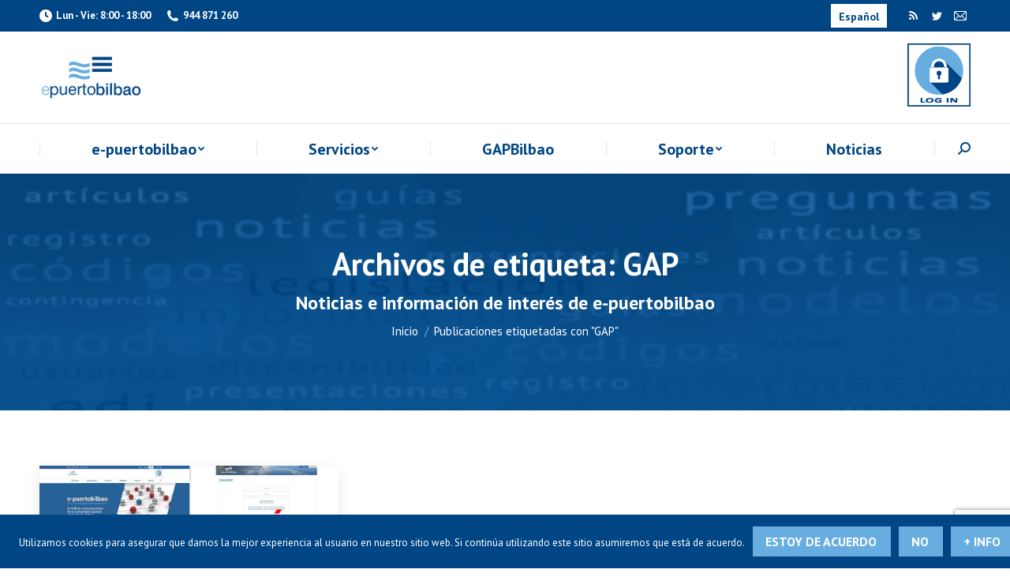

--- FILE ---
content_type: text/html; charset=UTF-8
request_url: https://www.epuertobilbao.com/tag/gap/
body_size: 81045
content:
<!DOCTYPE html>
<!--[if !(IE 6) | !(IE 7) | !(IE 8)  ]><!-->
<html lang="es-ES" class="no-js">
<!--<![endif]-->
<head>
	<meta charset="UTF-8" />
		<meta name="viewport" content="width=device-width, initial-scale=1, maximum-scale=1, user-scalable=0">
		<meta name="theme-color" content="#67ade0"/>	<link rel="profile" href="http://gmpg.org/xfn/11" />
	        <script type="text/javascript">
            if (/Android|webOS|iPhone|iPad|iPod|BlackBerry|IEMobile|Opera Mini/i.test(navigator.userAgent)) {
                var originalAddEventListener = EventTarget.prototype.addEventListener,
                    oldWidth = window.innerWidth;

                EventTarget.prototype.addEventListener = function (eventName, eventHandler, useCapture) {
                    if (eventName === "resize") {
                        originalAddEventListener.call(this, eventName, function (event) {
                            if (oldWidth === window.innerWidth) {
                                return;
                            }
                            else if (oldWidth !== window.innerWidth) {
                                oldWidth = window.innerWidth;
                            }
                            if (eventHandler.handleEvent) {
                                eventHandler.handleEvent.call(this, event);
                            }
                            else {
                                eventHandler.call(this, event);
                            };
                        }, useCapture);
                    }
                    else {
                        originalAddEventListener.call(this, eventName, eventHandler, useCapture);
                    };
                };
            };
        </script>
		<title>GAP archivos - e-puertobilbao</title>
<link rel="alternate" hreflang="es" href="https://www.epuertobilbao.com/tag/gap/" />

<!-- This site is optimized with the Yoast SEO plugin v12.8.1 - https://yoast.com/wordpress/plugins/seo/ -->
<meta name="robots" content="max-snippet:-1, max-image-preview:large, max-video-preview:-1"/>
<link rel="canonical" href="https://www.epuertobilbao.com/tag/gap/" />
<meta property="og:locale" content="es_ES" />
<meta property="og:type" content="object" />
<meta property="og:title" content="GAP archivos - e-puertobilbao" />
<meta property="og:url" content="https://www.epuertobilbao.com/tag/gap/" />
<meta property="og:site_name" content="e-puertobilbao" />
<meta name="twitter:card" content="summary_large_image" />
<meta name="twitter:title" content="GAP archivos - e-puertobilbao" />
<meta name="twitter:site" content="@epuertobilbao" />
<script type='application/ld+json' class='yoast-schema-graph yoast-schema-graph--main'>{"@context":"https://schema.org","@graph":[{"@type":"Organization","@id":"https://www.epuertobilbao.com/#organization","name":"Autoridad Portuaria de Bilbao","url":"https://www.epuertobilbao.com/","sameAs":["https://twitter.com/epuertobilbao"],"logo":{"@type":"ImageObject","@id":"https://www.epuertobilbao.com/#logo","url":"https://www.epuertobilbao.com/wp-content/uploads/2018/12/logo_bilbaoport.png","width":396,"height":200,"caption":"Autoridad Portuaria de Bilbao"},"image":{"@id":"https://www.epuertobilbao.com/#logo"}},{"@type":"WebSite","@id":"https://www.epuertobilbao.com/#website","url":"https://www.epuertobilbao.com/","name":"e-puertobilbao","description":"El HUB de comunicaciones de la comunidad log\u00edstico portuaria de Bilbao","publisher":{"@id":"https://www.epuertobilbao.com/#organization"},"potentialAction":{"@type":"SearchAction","target":"https://www.epuertobilbao.com/?s={search_term_string}","query-input":"required name=search_term_string"}},{"@type":"CollectionPage","@id":"https://www.epuertobilbao.com/tag/gap/#webpage","url":"https://www.epuertobilbao.com/tag/gap/","inLanguage":"es","name":"GAP archivos - e-puertobilbao","isPartOf":{"@id":"https://www.epuertobilbao.com/#website"}}]}</script>
<!-- / Yoast SEO plugin. -->

<link rel='dns-prefetch' href='//maps.google.com' />
<link rel='dns-prefetch' href='//cdnjs.cloudflare.com' />
<link rel='dns-prefetch' href='//www.google.com' />
<link rel='dns-prefetch' href='//maps.googleapis.com' />
<link rel='dns-prefetch' href='//fonts.googleapis.com' />
<link rel='dns-prefetch' href='//s.w.org' />
<link rel="alternate" type="application/rss+xml" title="e-puertobilbao &raquo; Feed" href="https://www.epuertobilbao.com/feed/" />
<link rel="alternate" type="application/rss+xml" title="e-puertobilbao &raquo; Feed de los comentarios" href="https://www.epuertobilbao.com/comments/feed/" />
<link rel="alternate" type="application/rss+xml" title="e-puertobilbao &raquo; Etiqueta GAP del feed" href="https://www.epuertobilbao.com/tag/gap/feed/" />
		<script type="text/javascript">
			window._wpemojiSettings = {"baseUrl":"https:\/\/s.w.org\/images\/core\/emoji\/12.0.0-1\/72x72\/","ext":".png","svgUrl":"https:\/\/s.w.org\/images\/core\/emoji\/12.0.0-1\/svg\/","svgExt":".svg","source":{"concatemoji":"https:\/\/www.epuertobilbao.com\/wp-includes\/js\/wp-emoji-release.min.js?ver=5.3.2"}};
			!function(e,a,t){var r,n,o,i,p=a.createElement("canvas"),s=p.getContext&&p.getContext("2d");function c(e,t){var a=String.fromCharCode;s.clearRect(0,0,p.width,p.height),s.fillText(a.apply(this,e),0,0);var r=p.toDataURL();return s.clearRect(0,0,p.width,p.height),s.fillText(a.apply(this,t),0,0),r===p.toDataURL()}function l(e){if(!s||!s.fillText)return!1;switch(s.textBaseline="top",s.font="600 32px Arial",e){case"flag":return!c([127987,65039,8205,9895,65039],[127987,65039,8203,9895,65039])&&(!c([55356,56826,55356,56819],[55356,56826,8203,55356,56819])&&!c([55356,57332,56128,56423,56128,56418,56128,56421,56128,56430,56128,56423,56128,56447],[55356,57332,8203,56128,56423,8203,56128,56418,8203,56128,56421,8203,56128,56430,8203,56128,56423,8203,56128,56447]));case"emoji":return!c([55357,56424,55356,57342,8205,55358,56605,8205,55357,56424,55356,57340],[55357,56424,55356,57342,8203,55358,56605,8203,55357,56424,55356,57340])}return!1}function d(e){var t=a.createElement("script");t.src=e,t.defer=t.type="text/javascript",a.getElementsByTagName("head")[0].appendChild(t)}for(i=Array("flag","emoji"),t.supports={everything:!0,everythingExceptFlag:!0},o=0;o<i.length;o++)t.supports[i[o]]=l(i[o]),t.supports.everything=t.supports.everything&&t.supports[i[o]],"flag"!==i[o]&&(t.supports.everythingExceptFlag=t.supports.everythingExceptFlag&&t.supports[i[o]]);t.supports.everythingExceptFlag=t.supports.everythingExceptFlag&&!t.supports.flag,t.DOMReady=!1,t.readyCallback=function(){t.DOMReady=!0},t.supports.everything||(n=function(){t.readyCallback()},a.addEventListener?(a.addEventListener("DOMContentLoaded",n,!1),e.addEventListener("load",n,!1)):(e.attachEvent("onload",n),a.attachEvent("onreadystatechange",function(){"complete"===a.readyState&&t.readyCallback()})),(r=t.source||{}).concatemoji?d(r.concatemoji):r.wpemoji&&r.twemoji&&(d(r.twemoji),d(r.wpemoji)))}(window,document,window._wpemojiSettings);
		</script>
		<style type="text/css">
img.wp-smiley,
img.emoji {
	display: inline !important;
	border: none !important;
	box-shadow: none !important;
	height: 1em !important;
	width: 1em !important;
	margin: 0 .07em !important;
	vertical-align: -0.1em !important;
	background: none !important;
	padding: 0 !important;
}
</style>
	<link rel='stylesheet' id='layerslider-css'  href='https://www.epuertobilbao.com/wp-content/plugins/LayerSlider/static/layerslider/css/layerslider.css?ver=6.10.0' type='text/css' media='all' />
<link rel='stylesheet' id='wp-block-library-css'  href='https://www.epuertobilbao.com/wp-includes/css/dist/block-library/style.min.css?ver=5.3.2' type='text/css' media='all' />
<link rel='stylesheet' id='wp-block-library-theme-css'  href='https://www.epuertobilbao.com/wp-includes/css/dist/block-library/theme.min.css?ver=5.3.2' type='text/css' media='all' />
<link rel='stylesheet' id='contact-form-7-css'  href='https://www.epuertobilbao.com/wp-content/plugins/contact-form-7/includes/css/styles.css?ver=5.1.6' type='text/css' media='all' />
<link rel='stylesheet' id='cookie-notice-front-css'  href='https://www.epuertobilbao.com/wp-content/plugins/cookie-notice/css/front.min.css?ver=5.3.2' type='text/css' media='all' />
<link rel='stylesheet' id='go-pricing-styles-css'  href='https://www.epuertobilbao.com/wp-content/plugins/go_pricing/assets/css/go_pricing_styles.css?ver=3.3.15.1' type='text/css' media='all' />
<link rel='stylesheet' id='tp_twitter_plugin_css-css'  href='https://www.epuertobilbao.com/wp-content/plugins/recent-tweets-widget/tp_twitter_plugin.css?ver=1.0' type='text/css' media='screen' />
<link rel='stylesheet' id='rs-plugin-settings-css'  href='https://www.epuertobilbao.com/wp-content/plugins/revslider/public/assets/css/rs6.css?ver=6.1.6' type='text/css' media='all' />
<style id='rs-plugin-settings-inline-css' type='text/css'>
#rs-demo-id {}
</style>
<link rel='stylesheet' id='the7-Defaults-css'  href='https://www.epuertobilbao.com/wp-content/uploads/smile_fonts/Defaults/Defaults.css?ver=5.3.2' type='text/css' media='all' />
<link rel='stylesheet' id='the7-icomoon-icomoonfree-16x16-css'  href='https://www.epuertobilbao.com/wp-content/uploads/smile_fonts/icomoon-icomoonfree-16x16/icomoon-icomoonfree-16x16.css?ver=5.3.2' type='text/css' media='all' />
<link rel='stylesheet' id='the7-icomoon-numbers-32x32-css'  href='https://www.epuertobilbao.com/wp-content/uploads/smile_fonts/icomoon-numbers-32x32/icomoon-numbers-32x32.css?ver=5.3.2' type='text/css' media='all' />
<link rel='stylesheet' id='js_composer_front-css'  href='https://www.epuertobilbao.com/wp-content/plugins/js_composer/assets/css/js_composer.min.css?ver=6.1' type='text/css' media='all' />
<link rel='stylesheet' id='dt-web-fonts-css'  href='https://fonts.googleapis.com/css?family=PT+Sans:400,400italic,600,700|Roboto:400,600,700' type='text/css' media='all' />
<link rel='stylesheet' id='dt-main-css'  href='https://www.epuertobilbao.com/wp-content/themes/dt-the7/css/main.min.css?ver=8.1.0' type='text/css' media='all' />
<style id='dt-main-inline-css' type='text/css'>
body #load {
  display: block;
  height: 100%;
  overflow: hidden;
  position: fixed;
  width: 100%;
  z-index: 9901;
  opacity: 1;
  visibility: visible;
  -webkit-transition: all .35s ease-out;
  transition: all .35s ease-out;
}
.load-wrap {
  width: 100%;
  height: 100%;
  background-position: center center;
  background-repeat: no-repeat;
  text-align: center;
}
.load-wrap > svg {
  position: absolute;
  top: 50%;
  left: 50%;
  -ms-transform: translate(-50%,-50%);
  -webkit-transform: translate(-50%,-50%);
  transform: translate(-50%,-50%);
}
#load {
  background-color: #ffffff;
}
.uil-default rect:not(.bk) {
  fill: #67ade0;
}
.uil-ring > path {
  fill: #67ade0;
}
.ring-loader .circle {
  fill: #67ade0;
}
.ring-loader .moving-circle {
  fill: #67ade0;
}
.uil-hourglass .glass {
  stroke: #67ade0;
}
.uil-hourglass .sand {
  fill: #67ade0;
}
.spinner-loader .load-wrap {
  background-image: url("data:image/svg+xml,%3Csvg width='75px' height='75px' xmlns='http://www.w3.org/2000/svg' viewBox='0 0 100 100' preserveAspectRatio='xMidYMid' class='uil-default'%3E%3Crect x='0' y='0' width='100' height='100' fill='none' class='bk'%3E%3C/rect%3E%3Crect  x='46.5' y='40' width='7' height='20' rx='5' ry='5' fill='%2367ade0' transform='rotate(0 50 50) translate(0 -30)'%3E  %3Canimate attributeName='opacity' from='1' to='0' dur='1s' begin='0s' repeatCount='indefinite'/%3E%3C/rect%3E%3Crect  x='46.5' y='40' width='7' height='20' rx='5' ry='5' fill='%2367ade0' transform='rotate(30 50 50) translate(0 -30)'%3E  %3Canimate attributeName='opacity' from='1' to='0' dur='1s' begin='0.08333333333333333s' repeatCount='indefinite'/%3E%3C/rect%3E%3Crect  x='46.5' y='40' width='7' height='20' rx='5' ry='5' fill='%2367ade0' transform='rotate(60 50 50) translate(0 -30)'%3E  %3Canimate attributeName='opacity' from='1' to='0' dur='1s' begin='0.16666666666666666s' repeatCount='indefinite'/%3E%3C/rect%3E%3Crect  x='46.5' y='40' width='7' height='20' rx='5' ry='5' fill='%2367ade0' transform='rotate(90 50 50) translate(0 -30)'%3E  %3Canimate attributeName='opacity' from='1' to='0' dur='1s' begin='0.25s' repeatCount='indefinite'/%3E%3C/rect%3E%3Crect  x='46.5' y='40' width='7' height='20' rx='5' ry='5' fill='%2367ade0' transform='rotate(120 50 50) translate(0 -30)'%3E  %3Canimate attributeName='opacity' from='1' to='0' dur='1s' begin='0.3333333333333333s' repeatCount='indefinite'/%3E%3C/rect%3E%3Crect  x='46.5' y='40' width='7' height='20' rx='5' ry='5' fill='%2367ade0' transform='rotate(150 50 50) translate(0 -30)'%3E  %3Canimate attributeName='opacity' from='1' to='0' dur='1s' begin='0.4166666666666667s' repeatCount='indefinite'/%3E%3C/rect%3E%3Crect  x='46.5' y='40' width='7' height='20' rx='5' ry='5' fill='%2367ade0' transform='rotate(180 50 50) translate(0 -30)'%3E  %3Canimate attributeName='opacity' from='1' to='0' dur='1s' begin='0.5s' repeatCount='indefinite'/%3E%3C/rect%3E%3Crect  x='46.5' y='40' width='7' height='20' rx='5' ry='5' fill='%2367ade0' transform='rotate(210 50 50) translate(0 -30)'%3E  %3Canimate attributeName='opacity' from='1' to='0' dur='1s' begin='0.5833333333333334s' repeatCount='indefinite'/%3E%3C/rect%3E%3Crect  x='46.5' y='40' width='7' height='20' rx='5' ry='5' fill='%2367ade0' transform='rotate(240 50 50) translate(0 -30)'%3E  %3Canimate attributeName='opacity' from='1' to='0' dur='1s' begin='0.6666666666666666s' repeatCount='indefinite'/%3E%3C/rect%3E%3Crect  x='46.5' y='40' width='7' height='20' rx='5' ry='5' fill='%2367ade0' transform='rotate(270 50 50) translate(0 -30)'%3E  %3Canimate attributeName='opacity' from='1' to='0' dur='1s' begin='0.75s' repeatCount='indefinite'/%3E%3C/rect%3E%3Crect  x='46.5' y='40' width='7' height='20' rx='5' ry='5' fill='%2367ade0' transform='rotate(300 50 50) translate(0 -30)'%3E  %3Canimate attributeName='opacity' from='1' to='0' dur='1s' begin='0.8333333333333334s' repeatCount='indefinite'/%3E%3C/rect%3E%3Crect  x='46.5' y='40' width='7' height='20' rx='5' ry='5' fill='%2367ade0' transform='rotate(330 50 50) translate(0 -30)'%3E  %3Canimate attributeName='opacity' from='1' to='0' dur='1s' begin='0.9166666666666666s' repeatCount='indefinite'/%3E%3C/rect%3E%3C/svg%3E");
}
.ring-loader .load-wrap {
  background-image: url("data:image/svg+xml,%3Csvg xmlns='http://www.w3.org/2000/svg' viewBox='0 0 32 32' width='72' height='72' fill='%2367ade0'%3E   %3Cpath opacity='.25' d='M16 0 A16 16 0 0 0 16 32 A16 16 0 0 0 16 0 M16 4 A12 12 0 0 1 16 28 A12 12 0 0 1 16 4'/%3E   %3Cpath d='M16 0 A16 16 0 0 1 32 16 L28 16 A12 12 0 0 0 16 4z'%3E     %3CanimateTransform attributeName='transform' type='rotate' from='0 16 16' to='360 16 16' dur='0.8s' repeatCount='indefinite' /%3E   %3C/path%3E %3C/svg%3E");
}
.hourglass-loader .load-wrap {
  background-image: url("data:image/svg+xml,%3Csvg xmlns='http://www.w3.org/2000/svg' viewBox='0 0 32 32' width='72' height='72' fill='%2367ade0'%3E   %3Cpath transform='translate(2)' d='M0 12 V20 H4 V12z'%3E      %3Canimate attributeName='d' values='M0 12 V20 H4 V12z; M0 4 V28 H4 V4z; M0 12 V20 H4 V12z; M0 12 V20 H4 V12z' dur='1.2s' repeatCount='indefinite' begin='0' keytimes='0;.2;.5;1' keySplines='0.2 0.2 0.4 0.8;0.2 0.6 0.4 0.8;0.2 0.8 0.4 0.8' calcMode='spline'  /%3E   %3C/path%3E   %3Cpath transform='translate(8)' d='M0 12 V20 H4 V12z'%3E     %3Canimate attributeName='d' values='M0 12 V20 H4 V12z; M0 4 V28 H4 V4z; M0 12 V20 H4 V12z; M0 12 V20 H4 V12z' dur='1.2s' repeatCount='indefinite' begin='0.2' keytimes='0;.2;.5;1' keySplines='0.2 0.2 0.4 0.8;0.2 0.6 0.4 0.8;0.2 0.8 0.4 0.8' calcMode='spline'  /%3E   %3C/path%3E   %3Cpath transform='translate(14)' d='M0 12 V20 H4 V12z'%3E     %3Canimate attributeName='d' values='M0 12 V20 H4 V12z; M0 4 V28 H4 V4z; M0 12 V20 H4 V12z; M0 12 V20 H4 V12z' dur='1.2s' repeatCount='indefinite' begin='0.4' keytimes='0;.2;.5;1' keySplines='0.2 0.2 0.4 0.8;0.2 0.6 0.4 0.8;0.2 0.8 0.4 0.8' calcMode='spline' /%3E   %3C/path%3E   %3Cpath transform='translate(20)' d='M0 12 V20 H4 V12z'%3E     %3Canimate attributeName='d' values='M0 12 V20 H4 V12z; M0 4 V28 H4 V4z; M0 12 V20 H4 V12z; M0 12 V20 H4 V12z' dur='1.2s' repeatCount='indefinite' begin='0.6' keytimes='0;.2;.5;1' keySplines='0.2 0.2 0.4 0.8;0.2 0.6 0.4 0.8;0.2 0.8 0.4 0.8' calcMode='spline' /%3E   %3C/path%3E   %3Cpath transform='translate(26)' d='M0 12 V20 H4 V12z'%3E     %3Canimate attributeName='d' values='M0 12 V20 H4 V12z; M0 4 V28 H4 V4z; M0 12 V20 H4 V12z; M0 12 V20 H4 V12z' dur='1.2s' repeatCount='indefinite' begin='0.8' keytimes='0;.2;.5;1' keySplines='0.2 0.2 0.4 0.8;0.2 0.6 0.4 0.8;0.2 0.8 0.4 0.8' calcMode='spline' /%3E   %3C/path%3E %3C/svg%3E");
}

</style>
<link rel='stylesheet' id='the7-font-css'  href='https://www.epuertobilbao.com/wp-content/themes/dt-the7/fonts/icomoon-the7-font/icomoon-the7-font.min.css?ver=8.1.0' type='text/css' media='all' />
<link rel='stylesheet' id='the7-awesome-fonts-css'  href='https://www.epuertobilbao.com/wp-content/themes/dt-the7/fonts/FontAwesome/css/all.min.css?ver=8.1.0' type='text/css' media='all' />
<link rel='stylesheet' id='the7-awesome-fonts-back-css'  href='https://www.epuertobilbao.com/wp-content/themes/dt-the7/fonts/FontAwesome/back-compat.min.css?ver=8.1.0' type='text/css' media='all' />
<link rel='stylesheet' id='dt-fontello-css'  href='https://www.epuertobilbao.com/wp-content/themes/dt-the7/fonts/fontello/css/fontello.min.css?ver=8.1.0' type='text/css' media='all' />
<link rel='stylesheet' id='the7pt-static-css'  href='https://www.epuertobilbao.com/wp-content/plugins/dt-the7-core/assets/css/post-type.min.css?ver=8.1.0' type='text/css' media='all' />
<link rel='stylesheet' id='dt-custom-css'  href='https://www.epuertobilbao.com/wp-content/uploads/the7-css/custom.css?ver=4f547cc78a52' type='text/css' media='all' />
<link rel='stylesheet' id='dt-media-css'  href='https://www.epuertobilbao.com/wp-content/uploads/the7-css/media.css?ver=4f547cc78a52' type='text/css' media='all' />
<link rel='stylesheet' id='the7-mega-menu-css'  href='https://www.epuertobilbao.com/wp-content/uploads/the7-css/mega-menu.css?ver=4f547cc78a52' type='text/css' media='all' />
<link rel='stylesheet' id='the7-elements-albums-portfolio-css'  href='https://www.epuertobilbao.com/wp-content/uploads/the7-css/the7-elements-albums-portfolio.css?ver=4f547cc78a52' type='text/css' media='all' />
<link rel='stylesheet' id='wpml.less-css'  href='https://www.epuertobilbao.com/wp-content/uploads/the7-css/compatibility/wpml.css?ver=4f547cc78a52' type='text/css' media='all' />
<link rel='stylesheet' id='the7-elements-css'  href='https://www.epuertobilbao.com/wp-content/uploads/the7-css/post-type-dynamic.css?ver=4f547cc78a52' type='text/css' media='all' />
<link rel='stylesheet' id='style-css'  href='https://www.epuertobilbao.com/wp-content/themes/epuertobilbao/style.css?ver=8.1.0' type='text/css' media='all' />
<link rel='stylesheet' id='ultimate-style-min-css'  href='https://www.epuertobilbao.com/wp-content/plugins/Ultimate_VC_Addons/assets/min-css/ultimate.min.css?ver=3.19.0.1' type='text/css' media='all' />
<link rel='stylesheet' id='ult-icons-css'  href='https://www.epuertobilbao.com/wp-content/plugins/Ultimate_VC_Addons/assets/css/icons.css?ver=3.19.0.1' type='text/css' media='all' />
<link rel='stylesheet' id='ultimate-vidcons-css'  href='https://www.epuertobilbao.com/wp-content/plugins/Ultimate_VC_Addons/assets/fonts/vidcons.css?ver=5.3.2' type='text/css' media='all' />
<link rel='stylesheet' id='ultimate-selected-google-fonts-style-css'  href='https://fonts.googleapis.com/css?family=Open+Sans+Condensed:normal,700&#038;subset=latin-ext,vietnamese,greek-ext,latin,cyrillic-ext,cyrillic,greek' type='text/css' media='all' />
<script type='text/javascript'>
/* <![CDATA[ */
var slide_in = {"demo_dir":"https:\/\/www.epuertobilbao.com\/wp-content\/plugins\/convertplug\/modules\/slide_in\/assets\/demos"};
/* ]]> */
</script>
<script type='text/javascript' src='https://www.epuertobilbao.com/wp-includes/js/jquery/jquery.js?ver=1.12.4-wp'></script>
<script type='text/javascript' src='https://www.epuertobilbao.com/wp-includes/js/jquery/jquery-migrate.min.js?ver=1.4.1'></script>
<script type='text/javascript' src='https://www.epuertobilbao.com/wp-content/plugins/sitepress-multilingual-cms/res/js/jquery.cookie.js?ver=4.3.6'></script>
<script type='text/javascript'>
/* <![CDATA[ */
var wpml_cookies = {"wp-wpml_current_language":{"value":"es","expires":1,"path":"\/"}};
var wpml_cookies = {"wp-wpml_current_language":{"value":"es","expires":1,"path":"\/"}};
/* ]]> */
</script>
<script type='text/javascript' src='https://www.epuertobilbao.com/wp-content/plugins/sitepress-multilingual-cms/res/js/cookies/language-cookie.js?ver=4.3.6'></script>
<script type='text/javascript'>
/* <![CDATA[ */
var LS_Meta = {"v":"6.10.0"};
/* ]]> */
</script>
<script type='text/javascript' src='https://www.epuertobilbao.com/wp-content/plugins/LayerSlider/static/layerslider/js/greensock.js?ver=1.19.0'></script>
<script type='text/javascript' src='https://www.epuertobilbao.com/wp-content/plugins/LayerSlider/static/layerslider/js/layerslider.kreaturamedia.jquery.js?ver=6.10.0'></script>
<script type='text/javascript' src='https://www.epuertobilbao.com/wp-content/plugins/LayerSlider/static/layerslider/js/layerslider.transitions.js?ver=6.10.0'></script>
<script type='text/javascript'>
/* <![CDATA[ */
var cnArgs = {"ajaxurl":"https:\/\/www.epuertobilbao.com\/wp-admin\/admin-ajax.php","hideEffect":"fade","onScroll":"yes","onScrollOffset":"400","onClick":"","cookieName":"cookie_notice_accepted","cookieValue":"true","cookieTime":"7862400","cookiePath":"\/","cookieDomain":"","redirection":"","cache":"","refuse":"yes","revoke_cookies":"0","revoke_cookies_opt":"automatic","secure":"1"};
/* ]]> */
</script>
<script type='text/javascript' src='https://www.epuertobilbao.com/wp-content/plugins/cookie-notice/js/front.min.js?ver=1.2.50'></script>
<script type='text/javascript' src='https://maps.google.com/maps/api/js?key=AIzaSyD5PlXYnw74EfRYS1yBxKZyzhzujA95Oso&#038;language=es&#038;ver=5.3.2'></script>
<script type='text/javascript' src='https://www.epuertobilbao.com/wp-content/plugins/epuertobilbaoadmin/js/epbgooglemaps.js?ver=1'></script>
<script type='text/javascript'>
var oldGS=window.GreenSockGlobals,oldGSQueue=window._gsQueue,oldGSDefine=window._gsDefine;window._gsDefine=null;delete(window._gsDefine);var gwGS=window.GreenSockGlobals={};
</script>
<script type='text/javascript' src='https://cdnjs.cloudflare.com/ajax/libs/gsap/1.11.2/TweenMax.min.js'></script>
<script type='text/javascript'>
try{window.GreenSockGlobals=null;window._gsQueue=null;window._gsDefine=null;delete(window.GreenSockGlobals);delete(window._gsQueue);delete(window._gsDefine);window.GreenSockGlobals=oldGS;window._gsQueue=oldGSQueue;window._gsDefine=oldGSDefine;}catch(e){}
</script>
<script type='text/javascript' src='https://www.epuertobilbao.com/wp-content/plugins/revslider/public/assets/js/revolution.tools.min.js?ver=6.0'></script>
<script type='text/javascript' src='https://www.epuertobilbao.com/wp-content/plugins/revslider/public/assets/js/rs6.min.js?ver=6.1.6'></script>
<script type='text/javascript' src='//www.epuertobilbao.com/wp-content/plugins/sitepress-multilingual-cms/templates/language-switchers/legacy-dropdown/script.js?ver=1'></script>
<script type='text/javascript'>
/* <![CDATA[ */
var dtLocal = {"themeUrl":"https:\/\/www.epuertobilbao.com\/wp-content\/themes\/dt-the7","passText":"Para ver esta publicaci\u00f3n protegida, introduce la contrase\u00f1a debajo:","moreButtonText":{"loading":"Cargando...","loadMore":"Cargar m\u00e1s"},"postID":"3907","ajaxurl":"https:\/\/www.epuertobilbao.com\/wp-admin\/admin-ajax.php","REST":{"baseUrl":"https:\/\/www.epuertobilbao.com\/wp-json\/the7\/v1","endpoints":{"sendMail":"\/send-mail"}},"contactMessages":{"required":"One or more fields have an error. Please check and try again.","terms":"Please accept the privacy policy.","fillTheCaptchaError":"Please, fill the captcha."},"captchaSiteKey":"","ajaxNonce":"5e7da8e45e","pageData":{"type":"archive","template":"archive","layout":"masonry"},"themeSettings":{"smoothScroll":"on","lazyLoading":false,"accentColor":{"mode":"solid","color":"#67ade0"},"desktopHeader":{"height":180},"floatingHeader":{"showAfter":240,"showMenu":true,"height":60,"logo":{"showLogo":true,"html":"<img class=\" preload-me\" src=\"https:\/\/www.epuertobilbao.com\/wp-content\/uploads\/2018\/02\/epuertobilbao_logo_completo3.png\" srcset=\"https:\/\/www.epuertobilbao.com\/wp-content\/uploads\/2018\/02\/epuertobilbao_logo_completo3.png 130w, https:\/\/www.epuertobilbao.com\/wp-content\/uploads\/2018\/02\/epuertobilbao_logo_HD.png 260w\" width=\"130\" height=\"58\"   sizes=\"130px\" alt=\"e-puertobilbao\" \/>","url":"https:\/\/www.epuertobilbao.com\/"}},"topLine":{"floatingTopLine":{"logo":{"showLogo":false,"html":""}}},"mobileHeader":{"firstSwitchPoint":990,"secondSwitchPoint":778,"firstSwitchPointHeight":80,"secondSwitchPointHeight":60},"stickyMobileHeaderFirstSwitch":{"logo":{"html":"<img class=\" preload-me\" src=\"https:\/\/www.epuertobilbao.com\/wp-content\/uploads\/2018\/02\/epuertobilbao_logo_completo3.png\" srcset=\"https:\/\/www.epuertobilbao.com\/wp-content\/uploads\/2018\/02\/epuertobilbao_logo_completo3.png 130w, https:\/\/www.epuertobilbao.com\/wp-content\/uploads\/2018\/02\/epuertobilbao_logo_HD.png 260w\" width=\"130\" height=\"58\"   sizes=\"130px\" alt=\"e-puertobilbao\" \/>"}},"stickyMobileHeaderSecondSwitch":{"logo":{"html":"<img class=\" preload-me\" src=\"https:\/\/www.epuertobilbao.com\/wp-content\/uploads\/2018\/02\/e-puertobilbao_icon_old_iPhone.png\" srcset=\"https:\/\/www.epuertobilbao.com\/wp-content\/uploads\/2018\/02\/e-puertobilbao_icon_old_iPhone.png 60w, https:\/\/www.epuertobilbao.com\/wp-content\/uploads\/2018\/02\/e-puertobilbao_icon_retina_iPad.png 152w\" width=\"60\" height=\"60\"   sizes=\"60px\" alt=\"e-puertobilbao\" \/>"}},"content":{"textColor":"#004684","headerColor":"#004684"},"sidebar":{"switchPoint":990},"boxedWidth":"1340px","stripes":{"stripe1":{"textColor":"#f5f5f5","headerColor":"#f5f5f5"},"stripe2":{"textColor":"#004684","headerColor":"#004684"},"stripe3":{"textColor":"#004684","headerColor":"#004684"}}},"VCMobileScreenWidth":"778"};
var dtShare = {"shareButtonText":{"facebook":"Compartir en Facebook","twitter":"Tweet","pinterest":"Tweet","linkedin":"Compartir en Linkedin","whatsapp":"Compartir en Whatsapp"},"overlayOpacity":"85"};
/* ]]> */
</script>
<script type='text/javascript' src='https://www.epuertobilbao.com/wp-content/themes/dt-the7/js/above-the-fold.min.js?ver=8.1.0'></script>
<script type='text/javascript' src='https://www.epuertobilbao.com/wp-content/plugins/Ultimate_VC_Addons/assets/min-js/modernizr-custom.min.js?ver=3.19.0.1'></script>
<script type='text/javascript' src='https://www.epuertobilbao.com/wp-content/plugins/Ultimate_VC_Addons/assets/min-js/jquery-ui.min.js?ver=3.19.0.1'></script>
<script type='text/javascript' src='https://maps.googleapis.com/maps/api/js?key=AIzaSyDGyoW37yRvtzGYbz11qCo4v-Q0wuYVJ1Q'></script>
<script type='text/javascript' src='https://www.epuertobilbao.com/wp-includes/js/jquery/ui/core.min.js?ver=1.11.4'></script>
<script type='text/javascript' src='https://www.epuertobilbao.com/wp-includes/js/jquery/ui/widget.min.js?ver=1.11.4'></script>
<script type='text/javascript' src='https://www.epuertobilbao.com/wp-includes/js/jquery/ui/mouse.min.js?ver=1.11.4'></script>
<script type='text/javascript' src='https://www.epuertobilbao.com/wp-includes/js/jquery/ui/slider.min.js?ver=1.11.4'></script>
<script type='text/javascript' src='https://www.epuertobilbao.com/wp-content/plugins/Ultimate_VC_Addons/assets/min-js/jquery-ui-labeledslider.min.js?ver=3.19.0.1'></script>
<script type='text/javascript' src='https://www.epuertobilbao.com/wp-content/plugins/Ultimate_VC_Addons/assets/min-js/ultimate.min.js?ver=3.19.0.1'></script>
<script type='text/javascript' src='https://www.epuertobilbao.com/wp-content/plugins/Ultimate_VC_Addons/assets/min-js/modal-all.min.js?ver=3.19.0.1'></script>
<script type='text/javascript' src='https://www.epuertobilbao.com/wp-content/plugins/Ultimate_VC_Addons/assets/min-js/jparallax.min.js?ver=5.3.2'></script>
<script type='text/javascript' src='https://www.epuertobilbao.com/wp-content/plugins/Ultimate_VC_Addons/assets/min-js/vhparallax.min.js?ver=5.3.2'></script>
<script type='text/javascript' src='https://www.epuertobilbao.com/wp-content/plugins/Ultimate_VC_Addons/assets/min-js/ultimate_bg.min.js?ver=5.3.2'></script>
<script type='text/javascript' src='https://www.epuertobilbao.com/wp-content/plugins/Ultimate_VC_Addons/assets/min-js/mb-YTPlayer.min.js?ver=5.3.2'></script>
<meta name="generator" content="Powered by LayerSlider 6.10.0 - Multi-Purpose, Responsive, Parallax, Mobile-Friendly Slider Plugin for WordPress." />
<!-- LayerSlider updates and docs at: https://layerslider.kreaturamedia.com -->
<link rel='https://api.w.org/' href='https://www.epuertobilbao.com/wp-json/' />
<link rel="EditURI" type="application/rsd+xml" title="RSD" href="https://www.epuertobilbao.com/xmlrpc.php?rsd" />
<link rel="wlwmanifest" type="application/wlwmanifest+xml" href="https://www.epuertobilbao.com/wp-includes/wlwmanifest.xml" /> 
<meta name="generator" content="WordPress 5.3.2" />
<meta name="generator" content="WPML ver:4.3.6 stt:16,1,2;" />
<script type='text/javascript'>
				jQuery(document).ready(function($) {
				var ult_smooth_speed = 480;
				var ult_smooth_step = 80;
				$('html').attr('data-ult_smooth_speed',ult_smooth_speed).attr('data-ult_smooth_step',ult_smooth_step);
				});
			</script><style type="text/css">.recentcomments a{display:inline !important;padding:0 !important;margin:0 !important;}</style><meta name="generator" content="Powered by WPBakery Page Builder - drag and drop page builder for WordPress."/>
<meta name="generator" content="Powered by Slider Revolution 6.1.6 - responsive, Mobile-Friendly Slider Plugin for WordPress with comfortable drag and drop interface." />
<script type="text/javascript">
document.addEventListener("DOMContentLoaded", function(event) { 
	var load = document.getElementById("load");
	if(!load.classList.contains('loader-removed')){
		var removeLoading = setTimeout(function() {
			load.className += " loader-removed";
		}, 300);
	}
});
</script>
		<link rel="icon" href="https://www.epuertobilbao.com/wp-content/uploads/2018/02/e-puertobilbao_icon_regular.png" type="image/png" sizes="16x16"/><link rel="icon" href="https://www.epuertobilbao.com/wp-content/uploads/2018/02/e-puertobilbao_icon_high-dpi_retina-1.png" type="image/png" sizes="32x32"/><link rel="apple-touch-icon" href="https://www.epuertobilbao.com/wp-content/uploads/2018/02/e-puertobilbao_icon_old_iPhone-2.png"><link rel="apple-touch-icon" sizes="76x76" href="https://www.epuertobilbao.com/wp-content/uploads/2018/02/e-puertobilbao_icon_old_iPad.png"><link rel="apple-touch-icon" sizes="120x120" href="https://www.epuertobilbao.com/wp-content/uploads/2018/02/e-puertobilbao_icon_retina_iPhone.png"><link rel="apple-touch-icon" sizes="152x152" href="https://www.epuertobilbao.com/wp-content/uploads/2018/02/e-puertobilbao_icon_retina_iPad-1.png"><script type="text/javascript">function setREVStartSize(e){			
			try {								
				var pw = document.getElementById(e.c).parentNode.offsetWidth,
					newh;
				pw = pw===0 || isNaN(pw) ? window.innerWidth : pw;
				e.tabw = e.tabw===undefined ? 0 : parseInt(e.tabw);
				e.thumbw = e.thumbw===undefined ? 0 : parseInt(e.thumbw);
				e.tabh = e.tabh===undefined ? 0 : parseInt(e.tabh);
				e.thumbh = e.thumbh===undefined ? 0 : parseInt(e.thumbh);
				e.tabhide = e.tabhide===undefined ? 0 : parseInt(e.tabhide);
				e.thumbhide = e.thumbhide===undefined ? 0 : parseInt(e.thumbhide);
				e.mh = e.mh===undefined || e.mh=="" || e.mh==="auto" ? 0 : parseInt(e.mh,0);		
				if(e.layout==="fullscreen" || e.l==="fullscreen") 						
					newh = Math.max(e.mh,window.innerHeight);				
				else{					
					e.gw = Array.isArray(e.gw) ? e.gw : [e.gw];
					for (var i in e.rl) if (e.gw[i]===undefined || e.gw[i]===0) e.gw[i] = e.gw[i-1];					
					e.gh = e.el===undefined || e.el==="" || (Array.isArray(e.el) && e.el.length==0)? e.gh : e.el;
					e.gh = Array.isArray(e.gh) ? e.gh : [e.gh];
					for (var i in e.rl) if (e.gh[i]===undefined || e.gh[i]===0) e.gh[i] = e.gh[i-1];
										
					var nl = new Array(e.rl.length),
						ix = 0,						
						sl;					
					e.tabw = e.tabhide>=pw ? 0 : e.tabw;
					e.thumbw = e.thumbhide>=pw ? 0 : e.thumbw;
					e.tabh = e.tabhide>=pw ? 0 : e.tabh;
					e.thumbh = e.thumbhide>=pw ? 0 : e.thumbh;					
					for (var i in e.rl) nl[i] = e.rl[i]<window.innerWidth ? 0 : e.rl[i];
					sl = nl[0];									
					for (var i in nl) if (sl>nl[i] && nl[i]>0) { sl = nl[i]; ix=i;}															
					var m = pw>(e.gw[ix]+e.tabw+e.thumbw) ? 1 : (pw-(e.tabw+e.thumbw)) / (e.gw[ix]);					

					newh =  (e.type==="carousel" && e.justify==="true" ? e.gh[ix] : (e.gh[ix] * m)) + (e.tabh + e.thumbh);
				}			
				
				if(window.rs_init_css===undefined) window.rs_init_css = document.head.appendChild(document.createElement("style"));					
				document.getElementById(e.c).height = newh;
				window.rs_init_css.innerHTML += "#"+e.c+"_wrapper { height: "+newh+"px }";				
			} catch(e){
				console.log("Failure at Presize of Slider:" + e)
			}					   
		  };</script>
<noscript><style> .wpb_animate_when_almost_visible { opacity: 1; }</style></noscript><!-- Google Tag Manager -->
<script>(function(w,d,s,l,i){w[l]=w[l]||[];w[l].push({'gtm.start':
new Date().getTime(),event:'gtm.js'});var f=d.getElementsByTagName(s)[0],
j=d.createElement(s),dl=l!='dataLayer'?'&l='+l:'';j.async=true;j.src=
'https://www.googletagmanager.com/gtm.js?id='+i+dl;f.parentNode.insertBefore(j,f);
})(window,document,'script','dataLayer','GTM-TPP68KR');</script>
<!-- End Google Tag Manager --><style id='the7-custom-inline-css' type='text/css'>
.color-fuente-blanco { color: #f5f5f5 !important; }
.texto-justificado { text-align: justify !important; }
.wpb-js-composer .vc_tta-color-grey.vc_tta-style-outline .vc_tta-panel .vc_tta-panel-heading:focus, .wpb-js-composer .vc_tta-color-grey.vc_tta-style-outline .vc_tta-panel .vc_tta-panel-heading:hover {background-color: #67ade0 !important;}
.wpb-js-composer .vc_tta-color-grey.vc_tta-style-outline .vc_tta-panel.vc_active .vc_tta-panel-heading {border-color: #EBEBEB; background-color: #67ade0 !important;}
.wpb-js-composer .vc_tta-color-white.vc_tta-style-modern .vc_tta-panel.vc_active .vc_tta-panel-heading {border-color: #f7f7f7; background-color: #67ade0 !important;}
.wpb-js-composer .vc_tta-color-white.vc_tta-style-modern .vc_tta-panel .vc_tta-panel-heading:focus, .wpb-js-composer .vc_tta-color-white.vc_tta-style-modern .vc_tta-panel .vc_tta-panel-heading:hover {background-color: #67ade0 !important;}
.wpml-ls-legacy-list-horizontal .wpml-ls-item:hover, .wpml-ls-legacy-list-horizontal .wpml-ls-item:hover a {background-color:#67ade0 !important; color:#004684 !important;}
.wpml-ls-legacy-list-horizontal a span.wpml-ls-native {color: #ffffff !important;}
li.wpml-ls-current-language, li.wpml-ls-current-language a span.wpml-ls-native {background-color:#ffffff !important; color:#004684 !important}
.wpml-ls-legacy-list-horizontal .wpml-ls-item:hover a {background-color: #004684 !important;}
.wpml-ls-legacy-list-horizontal a span.wpml-ls-native {color: #67ade0 !important;}
</style>
</head>
<body class="archive tag tag-gap tag-299 wp-embed-responsive cookies-not-set the7-core-ver-2.2.4 layout-masonry description-under-image fancy-header-on dt-responsive-on srcset-enabled btn-flat custom-btn-color custom-btn-hover-color shadow-element-decoration phantom-fade phantom-shadow-decoration phantom-main-logo-on sticky-mobile-header top-header first-switch-logo-left first-switch-menu-right second-switch-logo-left second-switch-menu-right right-mobile-menu layzr-loading-on dt-wpml popup-message-style dt-fa-compatibility the7-ver-8.1.0 wpb-js-composer js-comp-ver-6.1 vc_responsive">
<!-- The7 8.1.0 -->
<!-- Google Tag Manager (noscript) -->
<noscript><iframe src="https://www.googletagmanager.com/ns.html?id=GTM-TPP68KR"
height="0" width="0" style="display:none;visibility:hidden"></iframe></noscript>
<!-- End Google Tag Manager (noscript) --><div id="load" class="ring-loader">
	<div class="load-wrap"></div>
</div>
<div id="page" >
	<a class="skip-link screen-reader-text" href="#content">Saltar al contenido</a>

<div class="masthead classic-header justify full-width-line widgets dividers surround small-mobile-menu-icon mobile-menu-icon-bg-on show-mobile-logo"  role="banner">

	<div class="top-bar top-bar-line-hide">
	<div class="top-bar-bg" ></div>
	<div class="left-widgets mini-widgets"><span class="mini-contacts clock show-on-desktop in-top-bar-left in-menu-second-switch"><i class=" the7-mw-icon-clock-bold"></i>Lun - Vie: 8:00 - 18:00</span><span class="mini-contacts phone show-on-desktop hide-on-first-switch in-top-bar"><i class=" the7-mw-icon-phone-bold"></i>944 871 260</span></div><div class="right-widgets mini-widgets"><div class="mini-wpml show-on-desktop near-logo-first-switch in-menu-second-switch">
<div class="wpml-ls-statics-shortcode_actions wpml-ls wpml-ls-legacy-list-horizontal">
	<ul><li class="wpml-ls-slot-shortcode_actions wpml-ls-item wpml-ls-item-es wpml-ls-current-language wpml-ls-first-item wpml-ls-last-item wpml-ls-item-legacy-list-horizontal">
				<a href="https://www.epuertobilbao.com/tag/gap/" class="wpml-ls-link"><span class="wpml-ls-native">Español</span></a>
			</li></ul>
</div>
</div><div class="soc-ico show-on-desktop in-top-bar-right in-top-bar custom-bg disabled-border border-off hover-accent-bg hover-disabled-border  hover-border-off"><a title="Rss" href="https://www.epuertobilbao.com/feed/" target="_blank" class="rss"><span class="soc-font-icon"></span><span class="screen-reader-text">Rss</span></a><a title="Twitter" href="https://twitter.com/epuertobilbao" target="_blank" class="twitter"><span class="soc-font-icon"></span><span class="screen-reader-text">Twitter</span></a><a title="Mail" href="mailto:cau@bilbaoport.eus" target="_top" class="mail"><span class="soc-font-icon"></span><span class="screen-reader-text">Mail</span></a></div></div></div>

	<header class="header-bar">

		<div class="branding">
	<div id="site-title" class="assistive-text">e-puertobilbao</div>
	<div id="site-description" class="assistive-text">El HUB de comunicaciones de la comunidad logístico portuaria de Bilbao</div>
	<a class="same-logo" href="https://www.epuertobilbao.com/"><img class=" preload-me" src="https://www.epuertobilbao.com/wp-content/uploads/2018/02/epuertobilbao_logo_completo3.png" srcset="https://www.epuertobilbao.com/wp-content/uploads/2018/02/epuertobilbao_logo_completo3.png 130w, https://www.epuertobilbao.com/wp-content/uploads/2018/02/epuertobilbao_logo_HD.png 260w" width="130" height="58"   sizes="130px" alt="e-puertobilbao" /><img class="mobile-logo preload-me" src="https://www.epuertobilbao.com/wp-content/uploads/2018/02/e-puertobilbao_icon_old_iPhone.png" srcset="https://www.epuertobilbao.com/wp-content/uploads/2018/02/e-puertobilbao_icon_old_iPhone.png 60w, https://www.epuertobilbao.com/wp-content/uploads/2018/02/e-puertobilbao_icon_retina_iPad.png 152w" width="60" height="60"   sizes="60px" alt="e-puertobilbao" /></a><div class="mini-widgets"></div><div class="mini-widgets"><div class="text-area show-on-desktop near-logo-first-switch near-logo-second-switch"><p><a href=https://hub.epuertobilbao.com><img src="https://www.epuertobilbao.com/wp-content/uploads/2018/04/icono_acceso_150.png" height="80" width="80" /></a></p>
</div></div></div>

		<nav class="navigation">

			<ul id="primary-menu" class="main-nav underline-decoration upwards-line level-arrows-on" role="navigation"><li class="menu-item menu-item-type-post_type menu-item-object-page menu-item-has-children menu-item-1846 first has-children"><a href='https://www.epuertobilbao.com/que-es-epuertobilbao/' class='not-clickable-item' data-level='1'><span class="menu-item-text"><span class="menu-text">e-puertobilbao</span></span></a><ul class="sub-nav level-arrows-on"><li class="menu-item menu-item-type-post_type menu-item-object-page menu-item-1878 first"><a href='https://www.epuertobilbao.com/que-es-epuertobilbao/' data-level='2'><span class="menu-item-text"><span class="menu-text">Qué es e-puertobilbao</span></span></a></li> <li class="menu-item menu-item-type-post_type menu-item-object-post menu-item-1950"><a href='https://www.epuertobilbao.com/que-es-epuertobilbao/garantia-y-confidencialidad/' data-level='2'><span class="menu-item-text"><span class="menu-text">Garantía y confidencialidad</span></span></a></li> <li class="menu-item menu-item-type-post_type menu-item-object-post menu-item-1961"><a href='https://www.epuertobilbao.com/que-es-epuertobilbao/e-puertobilbao-como-estrategia-de-desarrollo-de-apb/' data-level='2'><span class="menu-item-text"><span class="menu-text">e-puertobilbao como estrategia de desarrollo de APB</span></span></a></li> </ul></li> <li class="menu-item menu-item-type-post_type menu-item-object-post menu-item-has-children menu-item-2166 has-children"><a href='https://www.epuertobilbao.com/que-hace-e-puertobilbao/' class='not-clickable-item' data-level='1'><span class="menu-item-text"><span class="menu-text">Servicios</span></span></a><ul class="sub-nav level-arrows-on"><li class="menu-item menu-item-type-post_type menu-item-object-post menu-item-1981 first"><a href='https://www.epuertobilbao.com/que-hace-e-puertobilbao/' data-level='2'><span class="menu-item-text"><span class="menu-text">Qué hace e-puertobilbao</span></span></a></li> <li class="menu-item menu-item-type-post_type menu-item-object-page menu-item-1832"><a href='https://www.epuertobilbao.com/que-hace-e-puertobilbao/servicios-por-tipologia-de-usuario/' data-level='2'><span class="menu-item-text"><span class="menu-text">Servicios por tipología de usuario</span></span></a></li> <li class="menu-item menu-item-type-post_type menu-item-object-post menu-item-1993"><a href='https://www.epuertobilbao.com/que-hace-e-puertobilbao/servicios-en-desarrollo/' data-level='2'><span class="menu-item-text"><span class="menu-text">Servicios en desarrollo</span></span></a></li> <li class="menu-item menu-item-type-post_type menu-item-object-page menu-item-4344"><a href='https://www.epuertobilbao.com/que-hace-e-puertobilbao/servicios-brexit/' data-level='2'><span class="menu-item-text"><span class="menu-text">Servicios Brexit</span></span></a></li> </ul></li> <li class="menu-item menu-item-type-post_type menu-item-object-page menu-item-1907"><a href='https://www.epuertobilbao.com/gapbilbao/' data-level='1'><span class="menu-item-text"><span class="menu-text">GAPBilbao</span></span></a></li> <li class="menu-item menu-item-type-post_type menu-item-object-post menu-item-has-children menu-item-2167 has-children"><a href='https://www.epuertobilbao.com/centro-de-atencion-a-usuarios-cau/' class='not-clickable-item' data-level='1'><span class="menu-item-text"><span class="menu-text">Soporte</span></span></a><ul class="sub-nav level-arrows-on"><li class="menu-item menu-item-type-post_type menu-item-object-post menu-item-2146 first"><a href='https://www.epuertobilbao.com/centro-de-atencion-a-usuarios-cau/' data-level='2'><span class="menu-item-text"><span class="menu-text">Centro de atención a usuarios (CAU)</span></span></a></li> <li class="menu-item menu-item-type-post_type menu-item-object-post menu-item-2145"><a href='https://www.epuertobilbao.com/centro-de-atencion-a-usuarios-cau/proceso-de-registro/' data-level='2'><span class="menu-item-text"><span class="menu-text">Proceso de registro</span></span></a></li> <li class="menu-item menu-item-type-post_type menu-item-object-page menu-item-4236"><a href='https://www.epuertobilbao.com/centro-de-atencion-a-usuarios-cau/app-preavisos/' data-level='2'><span class="menu-item-text"><span class="menu-text">app Preavisos</span></span></a></li> <li class="menu-item menu-item-type-post_type menu-item-object-page menu-item-4562"><a href='https://www.epuertobilbao.com/centro-de-atencion-a-usuarios-cau/guias-rapidas-nueva-lista-de-carga/' data-level='2'><span class="menu-item-text"><span class="menu-text">Guías Rápidas Nueva Lista de Carga</span></span></a></li> <li class="menu-item menu-item-type-post_type menu-item-object-post menu-item-2144"><a href='https://www.epuertobilbao.com/centro-de-atencion-a-usuarios-cau/guias-de-mensajes/' data-level='2'><span class="menu-item-text"><span class="menu-text">Guías de mensajes</span></span></a></li> <li class="menu-item menu-item-type-post_type menu-item-object-post menu-item-2143"><a href='https://www.epuertobilbao.com/centro-de-atencion-a-usuarios-cau/procedimientos-de-contingencia/' data-level='2'><span class="menu-item-text"><span class="menu-text">Procedimientos de contingencia</span></span></a></li> <li class="menu-item menu-item-type-post_type menu-item-object-post menu-item-2142"><a href='https://www.epuertobilbao.com/centro-de-atencion-a-usuarios-cau/preguntas-frecuentes/' data-level='2'><span class="menu-item-text"><span class="menu-text">Preguntas frecuentes</span></span></a></li> <li class="menu-item menu-item-type-post_type menu-item-object-page menu-item-privacy-policy menu-item-3871"><a href='https://www.epuertobilbao.com/politica-de-privacidad/' data-level='2'><span class="menu-item-text"><span class="menu-text">Política de privacidad</span></span></a></li> <li class="menu-item menu-item-type-post_type menu-item-object-page menu-item-3972"><a href='https://www.epuertobilbao.com/politica-de-cookies/' data-level='2'><span class="menu-item-text"><span class="menu-text">Política de cookies</span></span></a></li> </ul></li> <li class="menu-item menu-item-type-post_type menu-item-object-page menu-item-1905"><a href='https://www.epuertobilbao.com/noticias/' data-level='1'><span class="menu-item-text"><span class="menu-text">Noticias</span></span></a></li> </ul>
			<div class="mini-widgets"><div class="mini-search show-on-desktop near-logo-first-switch in-menu-second-switch popup-search custom-icon"><form class="searchform mini-widget-searchform" role="search" method="get" action="https://www.epuertobilbao.com/">

	<div class="screen-reader-text">Buscar:</div>
			<a href="#go" class="submit text-disable"><i class=" mw-icon the7-mw-icon-search-bold"></i></a>
		<div class="popup-search-wrap">
			<input type="text" class="field searchform-s" name="s" value="" placeholder="Type and hit enter …"/>

			<a href="#go" class="search-icon"><i class="the7-mw-icon-search-bold"></i></a>
		</div>
	<input type="hidden" name="lang" value="es"/>		<input type="submit" class="assistive-text searchsubmit" value="Ir!"/>
</form>
</div></div>
		</nav>

	</header>

</div>
<div class='dt-close-mobile-menu-icon'><span></span></div>
<div class='dt-mobile-header'>
	<ul id="mobile-menu" class="mobile-main-nav" role="navigation">
		<li class="menu-item menu-item-type-post_type menu-item-object-page menu-item-has-children menu-item-1846 first has-children"><a href='https://www.epuertobilbao.com/que-es-epuertobilbao/' class='not-clickable-item' data-level='1'><span class="menu-item-text"><span class="menu-text">e-puertobilbao</span></span></a><ul class="sub-nav level-arrows-on"><li class="menu-item menu-item-type-post_type menu-item-object-page menu-item-1878 first"><a href='https://www.epuertobilbao.com/que-es-epuertobilbao/' data-level='2'><span class="menu-item-text"><span class="menu-text">Qué es e-puertobilbao</span></span></a></li> <li class="menu-item menu-item-type-post_type menu-item-object-post menu-item-1950"><a href='https://www.epuertobilbao.com/que-es-epuertobilbao/garantia-y-confidencialidad/' data-level='2'><span class="menu-item-text"><span class="menu-text">Garantía y confidencialidad</span></span></a></li> <li class="menu-item menu-item-type-post_type menu-item-object-post menu-item-1961"><a href='https://www.epuertobilbao.com/que-es-epuertobilbao/e-puertobilbao-como-estrategia-de-desarrollo-de-apb/' data-level='2'><span class="menu-item-text"><span class="menu-text">e-puertobilbao como estrategia de desarrollo de APB</span></span></a></li> </ul></li> <li class="menu-item menu-item-type-post_type menu-item-object-post menu-item-has-children menu-item-2166 has-children"><a href='https://www.epuertobilbao.com/que-hace-e-puertobilbao/' class='not-clickable-item' data-level='1'><span class="menu-item-text"><span class="menu-text">Servicios</span></span></a><ul class="sub-nav level-arrows-on"><li class="menu-item menu-item-type-post_type menu-item-object-post menu-item-1981 first"><a href='https://www.epuertobilbao.com/que-hace-e-puertobilbao/' data-level='2'><span class="menu-item-text"><span class="menu-text">Qué hace e-puertobilbao</span></span></a></li> <li class="menu-item menu-item-type-post_type menu-item-object-page menu-item-1832"><a href='https://www.epuertobilbao.com/que-hace-e-puertobilbao/servicios-por-tipologia-de-usuario/' data-level='2'><span class="menu-item-text"><span class="menu-text">Servicios por tipología de usuario</span></span></a></li> <li class="menu-item menu-item-type-post_type menu-item-object-post menu-item-1993"><a href='https://www.epuertobilbao.com/que-hace-e-puertobilbao/servicios-en-desarrollo/' data-level='2'><span class="menu-item-text"><span class="menu-text">Servicios en desarrollo</span></span></a></li> <li class="menu-item menu-item-type-post_type menu-item-object-page menu-item-4344"><a href='https://www.epuertobilbao.com/que-hace-e-puertobilbao/servicios-brexit/' data-level='2'><span class="menu-item-text"><span class="menu-text">Servicios Brexit</span></span></a></li> </ul></li> <li class="menu-item menu-item-type-post_type menu-item-object-page menu-item-1907"><a href='https://www.epuertobilbao.com/gapbilbao/' data-level='1'><span class="menu-item-text"><span class="menu-text">GAPBilbao</span></span></a></li> <li class="menu-item menu-item-type-post_type menu-item-object-post menu-item-has-children menu-item-2167 has-children"><a href='https://www.epuertobilbao.com/centro-de-atencion-a-usuarios-cau/' class='not-clickable-item' data-level='1'><span class="menu-item-text"><span class="menu-text">Soporte</span></span></a><ul class="sub-nav level-arrows-on"><li class="menu-item menu-item-type-post_type menu-item-object-post menu-item-2146 first"><a href='https://www.epuertobilbao.com/centro-de-atencion-a-usuarios-cau/' data-level='2'><span class="menu-item-text"><span class="menu-text">Centro de atención a usuarios (CAU)</span></span></a></li> <li class="menu-item menu-item-type-post_type menu-item-object-post menu-item-2145"><a href='https://www.epuertobilbao.com/centro-de-atencion-a-usuarios-cau/proceso-de-registro/' data-level='2'><span class="menu-item-text"><span class="menu-text">Proceso de registro</span></span></a></li> <li class="menu-item menu-item-type-post_type menu-item-object-page menu-item-4236"><a href='https://www.epuertobilbao.com/centro-de-atencion-a-usuarios-cau/app-preavisos/' data-level='2'><span class="menu-item-text"><span class="menu-text">app Preavisos</span></span></a></li> <li class="menu-item menu-item-type-post_type menu-item-object-page menu-item-4562"><a href='https://www.epuertobilbao.com/centro-de-atencion-a-usuarios-cau/guias-rapidas-nueva-lista-de-carga/' data-level='2'><span class="menu-item-text"><span class="menu-text">Guías Rápidas Nueva Lista de Carga</span></span></a></li> <li class="menu-item menu-item-type-post_type menu-item-object-post menu-item-2144"><a href='https://www.epuertobilbao.com/centro-de-atencion-a-usuarios-cau/guias-de-mensajes/' data-level='2'><span class="menu-item-text"><span class="menu-text">Guías de mensajes</span></span></a></li> <li class="menu-item menu-item-type-post_type menu-item-object-post menu-item-2143"><a href='https://www.epuertobilbao.com/centro-de-atencion-a-usuarios-cau/procedimientos-de-contingencia/' data-level='2'><span class="menu-item-text"><span class="menu-text">Procedimientos de contingencia</span></span></a></li> <li class="menu-item menu-item-type-post_type menu-item-object-post menu-item-2142"><a href='https://www.epuertobilbao.com/centro-de-atencion-a-usuarios-cau/preguntas-frecuentes/' data-level='2'><span class="menu-item-text"><span class="menu-text">Preguntas frecuentes</span></span></a></li> <li class="menu-item menu-item-type-post_type menu-item-object-page menu-item-privacy-policy menu-item-3871"><a href='https://www.epuertobilbao.com/politica-de-privacidad/' data-level='2'><span class="menu-item-text"><span class="menu-text">Política de privacidad</span></span></a></li> <li class="menu-item menu-item-type-post_type menu-item-object-page menu-item-3972"><a href='https://www.epuertobilbao.com/politica-de-cookies/' data-level='2'><span class="menu-item-text"><span class="menu-text">Política de cookies</span></span></a></li> </ul></li> <li class="menu-item menu-item-type-post_type menu-item-object-page menu-item-1905"><a href='https://www.epuertobilbao.com/noticias/' data-level='1'><span class="menu-item-text"><span class="menu-text">Noticias</span></span></a></li> 	</ul>
	<div class='mobile-mini-widgets-in-menu'></div>
</div>

<style id="the7-fancy-title-css" type="text/css">
.fancy-header {
  background-image: url('https://www.epuertobilbao.com/wp-content/uploads/2018/05/imagen_cabecera_blog.jpg');
  background-repeat: no-repeat;
  background-position: right top;
  background-size: cover;
  background-color: #004684;
}
.mobile-false .fancy-header {
  background-attachment: scroll;
}
.fancy-header .wf-wrap {
  min-height: 300px;
  padding-top: 0px;
  padding-bottom: 0px;
}
.fancy-header .fancy-title {
  font-size: 40px;
  line-height: 50px;
  color: #ffffff;
  text-transform: none;
}
.fancy-header .fancy-subtitle {
  font-size: 24px;
  line-height: 30px;
  color: #ffffff;
  text-transform: none;
}
.fancy-header .breadcrumbs {
  color: #ffffff;
}
.fancy-header-overlay {
  background: rgba(0,70,132,0.75);
}
@media screen and (max-width: 778px) {
  .fancy-header .wf-wrap {
    min-height: 70px;
  }
  .fancy-header .fancy-title {
    font-size: 30px;
    line-height: 38px;
  }
  .fancy-header .fancy-subtitle {
    font-size: 20px;
    line-height: 28px;
  }
  .fancy-header.breadcrumbs-mobile-off .breadcrumbs {
    display: none;
  }
  #fancy-header > .wf-wrap {
    -webkit-flex-flow: column wrap;
    flex-flow: column wrap;
    -webkit-align-items: center;
    align-items: center;
    -webkit-justify-content: center;
    justify-content: center;
    padding-bottom: 0px !important;
  }
  .fancy-header.title-left .breadcrumbs {
    text-align: center;
    float: none;
  }
  .breadcrumbs {
    margin-bottom: 10px;
  }
  .breadcrumbs.breadcrumbs-bg {
    margin-top: 10px;
  }
  .fancy-header.title-right .breadcrumbs {
    margin: 10px 0 10px 0;
  }
  #fancy-header .hgroup,
  #fancy-header .breadcrumbs {
    text-align: center;
  }
  .fancy-header .hgroup {
    padding-bottom: 5px;
  }
  .breadcrumbs-off .hgroup {
    padding-bottom: 5px;
  }
  .title-right .hgroup {
    padding: 0 0 5px 0;
  }
  .title-right.breadcrumbs-off .hgroup {
    padding-top: 5px;
  }
  .title-left.disabled-bg .breadcrumbs {
    margin-bottom: 0;
  }
}

</style><header id="fancy-header" class="fancy-header breadcrumbs-mobile-off title-center" >
    <div class="wf-wrap"><div class="fancy-title-head hgroup"><h1 class="fancy-title entry-title" ><span>Archivos de etiqueta: GAP</span></h1><h2 class="fancy-subtitle "><span>Noticias e información de interés de e-puertobilbao</span></h2></div><div class="assistive-text">Estás aquí:</div><ol class="breadcrumbs text-small" xmlns:v="http://rdf.data-vocabulary.org/#"><li typeof="v:Breadcrumb"><a rel="v:url" property="v:title" href="https://www.epuertobilbao.com/" title="">Inicio</a></li><li class="current">Publicaciones etiquetadas con "GAP"</li></ol></div>

	        <span class="fancy-header-overlay"></span>
	
</header>

<div id="main" class="sidebar-none sidebar-divider-off"  >

	
	<div class="main-gradient"></div>
	<div class="wf-wrap" >
	<div class="wf-container-main">

	

	<!-- Content -->
	<div id="content" class="content" role="main">

		<div class="wf-container loading-effect-fade-in iso-container bg-under-post description-under-image content-align-left" data-padding="10px" data-cur-page="1" data-width="320px" data-columns="3">
<div class="wf-cell iso-item" data-post-id="3907" data-date="2018-12-26T16:15:18+01:00" data-name="La plataforma telemática e-puertobilbao cumple 15 años como herramienta para la mejora de la competitividad del Puerto de Bilbao">
	<article class="post post-3907 type-post status-publish format-standard has-post-thumbnail hentry category-noticias tag-aniversario tag-desarrollo tag-estrategia tag-gap tag-renovacion tag-servicios category-40 bg-on fullwidth-img description-off">

		
			<div class="blog-media wf-td">

				<p><a href="https://www.epuertobilbao.com/la-plataforma-telematica-e-puertobilbao-cumple-15-anos-como-herramienta-para-la-mejora-de-la-competitividad-del-puerto-de-bilbao/" class="alignnone rollover layzr-bg" ><img class="preload-me iso-lazy-load" src="data:image/svg+xml,%3Csvg%20xmlns%3D&#39;http%3A%2F%2Fwww.w3.org%2F2000%2Fsvg&#39;%20viewBox%3D&#39;0%200%20650%20346&#39;%2F%3E" data-src="https://www.epuertobilbao.com/wp-content/uploads/2019/02/combo_epb_15_es-650x346.jpg" data-srcset="https://www.epuertobilbao.com/wp-content/uploads/2019/02/combo_epb_15_es-650x346.jpg 650w, https://www.epuertobilbao.com/wp-content/uploads/2019/02/combo_epb_15_es.jpg 999w" alt="La plataforma telemática e-puertobilbao cumple 15 años" title="La plataforma telemática e-puertobilbao cumple 15 años" width="650" height="346"  /></a></p>
			</div>

		
		<div class="blog-content wf-td">
			<h3 class="entry-title"><a href="https://www.epuertobilbao.com/la-plataforma-telematica-e-puertobilbao-cumple-15-anos-como-herramienta-para-la-mejora-de-la-competitividad-del-puerto-de-bilbao/" title="La plataforma telemática e-puertobilbao cumple 15 años como herramienta para la mejora de la competitividad del Puerto de Bilbao" rel="bookmark">La plataforma telemática e-puertobilbao cumple 15 años como herramienta para la mejora de la competitividad del Puerto de Bilbao</a></h3>

			<div class="entry-meta"><span class="category-link"><a href="https://www.epuertobilbao.com/category/noticias/" >Noticias</a></span><a class="author vcard" href="https://www.epuertobilbao.com/author/oskar/" title="Ver todas las publicaciones de oskar" rel="author">Por <span class="fn">oskar</span></a><a href="https://www.epuertobilbao.com/2018/12/26/" title="4:15 pm" class="data-link" rel="bookmark"><time class="entry-date updated" datetime="2018-12-26T16:15:18+01:00">26 diciembre, 2018</time></a></div><p>La plataforma, siempre viva y en continua mejora Ofrece doce servicios y más de 750 empresas llevan a cabo sus intercambios de información a través de ella. Afronta ahora un proceso de renovación tecnológica, tanto en su vertiente hardware como software. En diciembre se cumplen quince años de la puesta en marcha del primer servicio en&hellip;</p>

		</div>

	</article>

</div></div>
	</div><!-- #content -->

	

			</div><!-- .wf-container -->
		</div><!-- .wf-wrap -->

	
	</div><!-- #main -->

	

	
	<!-- !Footer -->
	<footer id="footer" class="footer solid-bg">

		
			<div class="wf-wrap">
				<div class="wf-container-footer">
					<div class="wf-container">
						<section id="custom_html-2" class="widget_text widget widget_custom_html wf-cell wf-1-4"><div class="widget-title">Dónde estamos</div><div class="textwidget custom-html-widget"><iframe src="https://www.google.com/maps/embed?pb=!1m18!1m12!1m3!1d2901.769170947834!2d-3.048873784200575!3d43.34001908064278!2m3!1f0!2f0!3f0!3m2!1i1024!2i768!4f13.1!3m3!1m2!1s0xd4e5908717014a3%3A0x78578357d9f258ad!2sAutoridad+Portuaria+de+Bilbao+-+Bilbaoport!5e0!3m2!1ses!2ses!4v1525418536242" width="400" height="300" frameborder="0" style="border:0" allowfullscreen></iframe></div></section><section id="presscore-contact-info-widget-3" class="widget widget_presscore-contact-info-widget wf-cell wf-1-4"><div class="widget-title">Datos de contacto</div><ul class="contact-info"><li><span class="color-primary">Dirección:</span><br />Autoridad Portuaria de Bilbao.
Edificio oficinas generales - Planta 9
Muelle ampliación S/N
48980 - Santurtzi</li><li><span class="color-primary">Horario:</span><br />Lun - Vie: 8:00 - 18:00</li><li><span class="color-primary">Teléfono:</span><br />94-487-12-60</li></ul><div class="soc-ico"><p class="assistive-text">Encuéntranos en:</p><a title="Rss" href="https://www.epuertobilbao.com/feed/" target="_blank" class="rss"><span class="soc-font-icon"></span><span class="screen-reader-text">Rss</span></a><a title="Mail" href="mailto:cau@bilbaoport.eus" target="_top" class="mail"><span class="soc-font-icon"></span><span class="screen-reader-text">Mail</span></a><a title="Sitio web" href="https://www.epuertobilbao.com" target="_blank" class="website"><span class="soc-font-icon"></span><span class="screen-reader-text">Sitio web</span></a></div></section><section id="tag_cloud-2" class="widget widget_tag_cloud wf-cell wf-1-4"><div class="widget-title">Nube de etiquetas</div><div class="tagcloud"><a href="https://www.epuertobilbao.com/tag/activacion/" class="tag-cloud-link tag-link-41 tag-link-position-1" style="font-size: 8pt;" aria-label="activación (1 elemento)">activación</a>
<a href="https://www.epuertobilbao.com/tag/admitase/" class="tag-cloud-link tag-link-62 tag-link-position-2" style="font-size: 14.3pt;" aria-label="admítase (2 elementos)">admítase</a>
<a href="https://www.epuertobilbao.com/tag/aniversario/" class="tag-cloud-link tag-link-80 tag-link-position-3" style="font-size: 14.3pt;" aria-label="aniversario (2 elementos)">aniversario</a>
<a href="https://www.epuertobilbao.com/tag/booking-2/" class="tag-cloud-link tag-link-296 tag-link-position-4" style="font-size: 8pt;" aria-label="Booking (1 elemento)">Booking</a>
<a href="https://www.epuertobilbao.com/tag/codeco/" class="tag-cloud-link tag-link-63 tag-link-position-5" style="font-size: 8pt;" aria-label="codeco (1 elemento)">codeco</a>
<a href="https://www.epuertobilbao.com/tag/common-learning/" class="tag-cloud-link tag-link-51 tag-link-position-6" style="font-size: 8pt;" aria-label="common learning (1 elemento)">common learning</a>
<a href="https://www.epuertobilbao.com/tag/consignatario/" class="tag-cloud-link tag-link-97 tag-link-position-7" style="font-size: 18.5pt;" aria-label="consignatario (3 elementos)">consignatario</a>
<a href="https://www.epuertobilbao.com/tag/control-de-acceso/" class="tag-cloud-link tag-link-48 tag-link-position-8" style="font-size: 8pt;" aria-label="control de acceso (1 elemento)">control de acceso</a>
<a href="https://www.epuertobilbao.com/tag/coparn/" class="tag-cloud-link tag-link-64 tag-link-position-9" style="font-size: 14.3pt;" aria-label="coparn (2 elementos)">coparn</a>
<a href="https://www.epuertobilbao.com/tag/copino/" class="tag-cloud-link tag-link-49 tag-link-position-10" style="font-size: 8pt;" aria-label="copino (1 elemento)">copino</a>
<a href="https://www.epuertobilbao.com/tag/coprar/" class="tag-cloud-link tag-link-56 tag-link-position-11" style="font-size: 18.5pt;" aria-label="coprar (3 elementos)">coprar</a>
<a href="https://www.epuertobilbao.com/tag/coreor/" class="tag-cloud-link tag-link-65 tag-link-position-12" style="font-size: 8pt;" aria-label="coreor (1 elemento)">coreor</a>
<a href="https://www.epuertobilbao.com/tag/dd3/" class="tag-cloud-link tag-link-314 tag-link-position-13" style="font-size: 8pt;" aria-label="DD3 (1 elemento)">DD3</a>
<a href="https://www.epuertobilbao.com/tag/desarrollo/" class="tag-cloud-link tag-link-302 tag-link-position-14" style="font-size: 8pt;" aria-label="desarrollo (1 elemento)">desarrollo</a>
<a href="https://www.epuertobilbao.com/tag/despacho/" class="tag-cloud-link tag-link-57 tag-link-position-15" style="font-size: 18.5pt;" aria-label="despacho (3 elementos)">despacho</a>
<a href="https://www.epuertobilbao.com/tag/documento-electronico-de-transporte/" class="tag-cloud-link tag-link-316 tag-link-position-16" style="font-size: 8pt;" aria-label="Documento Electrónico de Transporte (1 elemento)">Documento Electrónico de Transporte</a>
<a href="https://www.epuertobilbao.com/tag/dsdt/" class="tag-cloud-link tag-link-317 tag-link-position-17" style="font-size: 8pt;" aria-label="DSDT (1 elemento)">DSDT</a>
<a href="https://www.epuertobilbao.com/tag/dua/" class="tag-cloud-link tag-link-58 tag-link-position-18" style="font-size: 8pt;" aria-label="dua (1 elemento)">dua</a>
<a href="https://www.epuertobilbao.com/tag/entreguese/" class="tag-cloud-link tag-link-66 tag-link-position-19" style="font-size: 14.3pt;" aria-label="entréguese (2 elementos)">entréguese</a>
<a href="https://www.epuertobilbao.com/tag/estrategia/" class="tag-cloud-link tag-link-301 tag-link-position-20" style="font-size: 8pt;" aria-label="estrategia (1 elemento)">estrategia</a>
<a href="https://www.epuertobilbao.com/tag/etd/" class="tag-cloud-link tag-link-315 tag-link-position-21" style="font-size: 8pt;" aria-label="ETD (1 elemento)">ETD</a>
<a href="https://www.epuertobilbao.com/tag/gap/" class="tag-cloud-link tag-link-299 tag-link-position-22" style="font-size: 8pt;" aria-label="GAP (1 elemento)">GAP</a>
<a href="https://www.epuertobilbao.com/tag/ifcsum/" class="tag-cloud-link tag-link-313 tag-link-position-23" style="font-size: 8pt;" aria-label="IFCSUM (1 elemento)">IFCSUM</a>
<a href="https://www.epuertobilbao.com/tag/instrucciones-de-embarque/" class="tag-cloud-link tag-link-294 tag-link-position-24" style="font-size: 8pt;" aria-label="instrucciones de embarque (1 elemento)">instrucciones de embarque</a>
<a href="https://www.epuertobilbao.com/tag/intermodal/" class="tag-cloud-link tag-link-70 tag-link-position-25" style="font-size: 14.3pt;" aria-label="intermodal (2 elementos)">intermodal</a>
<a href="https://www.epuertobilbao.com/tag/inttra-2/" class="tag-cloud-link tag-link-297 tag-link-position-26" style="font-size: 8pt;" aria-label="INTTRA (1 elemento)">INTTRA</a>
<a href="https://www.epuertobilbao.com/tag/levante-sin-papel/" class="tag-cloud-link tag-link-59 tag-link-position-27" style="font-size: 8pt;" aria-label="levante sin papel (1 elemento)">levante sin papel</a>
<a href="https://www.epuertobilbao.com/tag/lista/" class="tag-cloud-link tag-link-42 tag-link-position-28" style="font-size: 8pt;" aria-label="lista (1 elemento)">lista</a>
<a href="https://www.epuertobilbao.com/tag/lista-de-carga/" class="tag-cloud-link tag-link-60 tag-link-position-29" style="font-size: 18.5pt;" aria-label="lista de carga (3 elementos)">lista de carga</a>
<a href="https://www.epuertobilbao.com/tag/marco-polo/" class="tag-cloud-link tag-link-52 tag-link-position-30" style="font-size: 8pt;" aria-label="marco polo (1 elemento)">marco polo</a>
<a href="https://www.epuertobilbao.com/tag/orden-de-transporte/" class="tag-cloud-link tag-link-43 tag-link-position-31" style="font-size: 14.3pt;" aria-label="orden de transporte (2 elementos)">orden de transporte</a>
<a href="https://www.epuertobilbao.com/tag/pif/" class="tag-cloud-link tag-link-44 tag-link-position-32" style="font-size: 8pt;" aria-label="pif (1 elemento)">pif</a>
<a href="https://www.epuertobilbao.com/tag/preaviso/" class="tag-cloud-link tag-link-50 tag-link-position-33" style="font-size: 14.3pt;" aria-label="preaviso (2 elementos)">preaviso</a>
<a href="https://www.epuertobilbao.com/tag/renovacion/" class="tag-cloud-link tag-link-300 tag-link-position-34" style="font-size: 8pt;" aria-label="renovación (1 elemento)">renovación</a>
<a href="https://www.epuertobilbao.com/tag/sanidad/" class="tag-cloud-link tag-link-45 tag-link-position-35" style="font-size: 8pt;" aria-label="sanidad (1 elemento)">sanidad</a>
<a href="https://www.epuertobilbao.com/tag/servicio/" class="tag-cloud-link tag-link-67 tag-link-position-36" style="font-size: 8pt;" aria-label="servicio (1 elemento)">servicio</a>
<a href="https://www.epuertobilbao.com/tag/servicios/" class="tag-cloud-link tag-link-298 tag-link-position-37" style="font-size: 8pt;" aria-label="servicios (1 elemento)">servicios</a>
<a href="https://www.epuertobilbao.com/tag/shortsea-shipping/" class="tag-cloud-link tag-link-53 tag-link-position-38" style="font-size: 8pt;" aria-label="shortsea shipping (1 elemento)">shortsea shipping</a>
<a href="https://www.epuertobilbao.com/tag/smdg/" class="tag-cloud-link tag-link-54 tag-link-position-39" style="font-size: 8pt;" aria-label="smdg (1 elemento)">smdg</a>
<a href="https://www.epuertobilbao.com/tag/soivre/" class="tag-cloud-link tag-link-46 tag-link-position-40" style="font-size: 8pt;" aria-label="soivre (1 elemento)">soivre</a>
<a href="https://www.epuertobilbao.com/tag/solicito/" class="tag-cloud-link tag-link-47 tag-link-position-41" style="font-size: 8pt;" aria-label="solicito (1 elemento)">solicito</a>
<a href="https://www.epuertobilbao.com/tag/terminal/" class="tag-cloud-link tag-link-61 tag-link-position-42" style="font-size: 22pt;" aria-label="terminal (4 elementos)">terminal</a>
<a href="https://www.epuertobilbao.com/tag/transitarias/" class="tag-cloud-link tag-link-295 tag-link-position-43" style="font-size: 8pt;" aria-label="transitarias (1 elemento)">transitarias</a>
<a href="https://www.epuertobilbao.com/tag/union-europea/" class="tag-cloud-link tag-link-74 tag-link-position-44" style="font-size: 14.3pt;" aria-label="Unión Europea (2 elementos)">Unión Europea</a>
<a href="https://www.epuertobilbao.com/tag/xml/" class="tag-cloud-link tag-link-55 tag-link-position-45" style="font-size: 8pt;" aria-label="xml (1 elemento)">xml</a></div>
</section><section id="presscore-blog-posts-2" class="widget widget_presscore-blog-posts wf-cell wf-1-4"><div class="widget-title">Ultimas noticias</div><ul class="recent-posts"><li><article class="post-format-standard"><div class="post-content"><a href="https://www.epuertobilbao.com/la-autoridad-portuaria-de-bilbao-expone-en-bruselas-los-usos-desarrollados-para-mejorar-la-agilidad-y-la-seguridad-de-las-mercancias-dentro-del-proyecto-europeo-fenix/">La Autoridad Portuaria de Bilbao expone en Bruselas los usos desarrollados para mejorar la agilidad y la seguridad de las mercancías dentro del proyecto europeo FENIX</a><br /><time class="text-secondary" datetime="2023-02-10T11:27:05+01:00">10 febrero, 2023</time></div></article></li><li><article class="post-format-standard"><div class="post-content"><a href="https://www.epuertobilbao.com/puesta-en-marcha-del-servicio-de-lista-de-descarga-electronica-para-empresas-consignatarias-en-la-plataforma-telematica-e-puertobilbao/">Puesta en marcha del Servicio de Lista de Descarga electrónica para empresas consignatarias en la plataforma telemática e-puertobilbao</a><br /><time class="text-secondary" datetime="2019-12-02T13:31:19+01:00">2 diciembre, 2019</time></div></article></li><li><article class="post-format-standard"><div class="post-content"><a href="https://www.epuertobilbao.com/cambios-en-la-guia-del-mensaje-ifcsum-nuevo-procedimiento-de-transito-simplificado/">Cambios en la guía del mensaje IFCSUM &#8211; Nuevo procedimiento de tránsito simplificado</a><br /><time class="text-secondary" datetime="2019-02-04T17:17:47+01:00">4 febrero, 2019</time></div></article></li></ul></section>					</div><!-- .wf-container -->
				</div><!-- .wf-container-footer -->
			</div><!-- .wf-wrap -->

			
<!-- !Bottom-bar -->
<div id="bottom-bar" class="solid-bg logo-left" role="contentinfo">
    <div class="wf-wrap">
        <div class="wf-container-bottom">

			<div id="branding-bottom"><a class="" href="https://www.epuertobilbao.com/"><img class=" preload-me" src="https://www.epuertobilbao.com/wp-content/uploads/2018/05/epuertobilbao_logo_blanco.png" srcset="https://www.epuertobilbao.com/wp-content/uploads/2018/05/epuertobilbao_logo_blanco.png 130w, https://www.epuertobilbao.com/wp-content/uploads/2018/05/epuertobilbao_logo_blanco_HD.png 260w" width="130" height="58"   sizes="130px" alt="e-puertobilbao" /></a></div>
            <div class="wf-float-right">

				<div class="bottom-text-block"><p><a href="https://www.bilbaoport.eus" target="_blank"><img class="preload-me" src="https://www.epuertobilbao.com/wp-content/uploads/2018/05/bilbaoport_logo_horizontal_blanco.png" width="130" height="58" alt="e-puertobilbao" /></a></p>
</div>
            </div>

        </div><!-- .wf-container-bottom -->
    </div><!-- .wf-wrap -->
</div><!-- #bottom-bar -->
	</footer><!-- #footer -->


	<a href="#" class="scroll-top"><span class="screen-reader-text">Ir a Tienda</span></a>

</div><!-- #page -->

				<script type="text/javascript" id="modal">
					document.addEventListener("DOMContentLoaded", function(){
						startclock();
					});
					function stopclock (){
						if(timerRunning) clearTimeout(timerID);
						timerRunning = false;
						//document.cookie="time=0";
					}
					function showtime () {
						var now = new Date();
						var my = now.getTime() ;
						now = new Date(my-diffms) ;
						//document.cookie="time="+now.toLocaleString();
						timerID = setTimeout('showtime()',10000);
						timerRunning = true;
					}
					function startclock () {
						stopclock();
						showtime();
					}
					var timerID = null;
					var timerRunning = false;
					var x = new Date() ;
					var now = x.getTime() ;
					var gmt = 1769251074 * 1000 ;
					var diffms = (now - gmt) ;
				</script>
								<script type="text/javascript" id="info-bar">
					document.addEventListener("DOMContentLoaded", function(){
						startclock();
					});
					function stopclock (){
						if(timerRunning) clearTimeout(timerID);
						timerRunning = false;
						//document.cookie="time=0";
					}
					function showtime () {
						var now = new Date();
						var my = now.getTime() ;
						now = new Date(my-diffms) ;
						//document.cookie="time="+now.toLocaleString();
						timerID = setTimeout('showtime()',10000);
						timerRunning = true;
					}
					function startclock () {
						stopclock();
						showtime();
					}
					var timerID = null;
					var timerRunning = false;
					var x = new Date() ;
					var now = x.getTime() ;
					var gmt = 1769251074 * 1000 ;
					var diffms = (now - gmt) ;
				</script>
								<script type="text/javascript" id="slidein">
					document.addEventListener("DOMContentLoaded", function(){
						startclock();
					});
					function stopclock (){
						if(timerRunning) clearTimeout(timerID);
						timerRunning = false;
						//document.cookie="time=0";
					}

					function showtime () {
						var now = new Date();
						var my = now.getTime() ;
						now = new Date(my-diffms) ;
						//document.cookie="time="+now.toLocaleString();
						timerID = setTimeout('showtime()',10000);
						timerRunning = true;
					}

					function startclock () {
						stopclock();
						showtime();
					}
					var timerID = null;
					var timerRunning = false;
					var x = new Date() ;
					var now = x.getTime() ;
					var gmt = 1769251074 * 1000 ;
					var diffms = (now - gmt) ;
				</script>
				<script type="text/html" id="wpb-modifications"></script><link rel='stylesheet' id='the7-stripes-css'  href='https://www.epuertobilbao.com/wp-content/uploads/the7-css/legacy/stripes.css?ver=4f547cc78a52' type='text/css' media='all' />
<script type='text/javascript' src='https://www.epuertobilbao.com/wp-content/themes/dt-the7/js/main.min.js?ver=8.1.0'></script>
<script type='text/javascript'>
/* <![CDATA[ */
var wpcf7 = {"apiSettings":{"root":"https:\/\/www.epuertobilbao.com\/wp-json\/contact-form-7\/v1","namespace":"contact-form-7\/v1"}};
/* ]]> */
</script>
<script type='text/javascript' src='https://www.epuertobilbao.com/wp-content/plugins/contact-form-7/includes/js/scripts.js?ver=5.1.6'></script>
<script type='text/javascript' src='https://www.epuertobilbao.com/wp-content/plugins/go_pricing/assets/js/go_pricing_scripts.js?ver=3.3.15.1'></script>
<script type='text/javascript' src='https://www.google.com/recaptcha/api.js?render=6LcZNoEUAAAAAFPEBmc3QOlCEAYACISPO_6RrNQA&#038;ver=3.0'></script>
<script type='text/javascript' src='https://www.epuertobilbao.com/wp-content/themes/dt-the7/js/legacy.min.js?ver=8.1.0'></script>
<script type='text/javascript' src='https://www.epuertobilbao.com/wp-content/plugins/dt-the7-core/assets/js/post-type.min.js?ver=8.1.0'></script>
<script type='text/javascript'>
/* <![CDATA[ */
var php_vars = {"step":"80","speed":"480"};
/* ]]> */
</script>
<script type='text/javascript' src='https://www.epuertobilbao.com/wp-content/plugins/Ultimate_VC_Addons/assets/min-js/SmoothScroll.min.js?ver=3.19.0.1'></script>
<script type='text/javascript' src='https://www.epuertobilbao.com/wp-includes/js/imagesloaded.min.js?ver=3.2.0'></script>
<script type='text/javascript' src='https://www.epuertobilbao.com/wp-includes/js/masonry.min.js?ver=3.3.2'></script>
<script type='text/javascript' src='https://www.epuertobilbao.com/wp-includes/js/wp-embed.min.js?ver=5.3.2'></script>
<script type='text/javascript' src='https://www.epuertobilbao.com/wp-content/plugins/js_composer/assets/js/dist/js_composer_front.min.js?ver=6.1'></script>
<script type="text/javascript">
( function( grecaptcha, sitekey, actions ) {

	var wpcf7recaptcha = {

		execute: function( action ) {
			grecaptcha.execute(
				sitekey,
				{ action: action }
			).then( function( token ) {
				var forms = document.getElementsByTagName( 'form' );

				for ( var i = 0; i < forms.length; i++ ) {
					var fields = forms[ i ].getElementsByTagName( 'input' );

					for ( var j = 0; j < fields.length; j++ ) {
						var field = fields[ j ];

						if ( 'g-recaptcha-response' === field.getAttribute( 'name' ) ) {
							field.setAttribute( 'value', token );
							break;
						}
					}
				}
			} );
		},

		executeOnHomepage: function() {
			wpcf7recaptcha.execute( actions[ 'homepage' ] );
		},

		executeOnContactform: function() {
			wpcf7recaptcha.execute( actions[ 'contactform' ] );
		},

	};

	grecaptcha.ready(
		wpcf7recaptcha.executeOnHomepage
	);

	document.addEventListener( 'change',
		wpcf7recaptcha.executeOnContactform, false
	);

	document.addEventListener( 'wpcf7submit',
		wpcf7recaptcha.executeOnHomepage, false
	);

} )(
	grecaptcha,
	'6LcZNoEUAAAAAFPEBmc3QOlCEAYACISPO_6RrNQA',
	{"homepage":"homepage","contactform":"contactform"}
);
</script>

		<!-- Cookie Notice plugin v1.2.50 by Digital Factory https://dfactory.eu/ -->
		<div id="cookie-notice" role="banner" class="cookie-notice-hidden cookie-revoke-hidden cn-position-bottom" aria-label="Cookie Notice" style="background-color: #004684;"><div class="cookie-notice-container" style="color: #fff;"><span id="cn-notice-text" class="cn-text-container">Utilizamos cookies para asegurar que damos la mejor experiencia al usuario en nuestro sitio web. Si continúa utilizando este sitio asumiremos que está de acuerdo.</span><span id="cn-notice-buttons" class="cn-buttons-container"><a href="#" id="cn-accept-cookie" data-cookie-set="accept" class="cn-set-cookie cn-button button">Estoy de acuerdo</a><a href="#" id="cn-refuse-cookie" data-cookie-set="refuse" class="cn-set-cookie cn-button button">No</a><a href="https://www.epuertobilbao.com/politica-de-privacidad/" target="_blank" id="cn-more-info" class="cn-more-info cn-button button">+ info</a></span></div>
			
		</div>
		<!-- / Cookie Notice plugin -->
<div class="pswp" tabindex="-1" role="dialog" aria-hidden="true">
	<div class="pswp__bg"></div>
	<div class="pswp__scroll-wrap">
		<div class="pswp__container">
			<div class="pswp__item"></div>
			<div class="pswp__item"></div>
			<div class="pswp__item"></div>
		</div>
		<div class="pswp__ui pswp__ui--hidden">
			<div class="pswp__top-bar">
				<div class="pswp__counter"></div>
				<button class="pswp__button pswp__button--close" title="Close (Esc)"></button>
				<button class="pswp__button pswp__button--share" title="Share"></button>
				<button class="pswp__button pswp__button--fs" title="Toggle fullscreen"></button>
				<button class="pswp__button pswp__button--zoom" title="Zoom in/out"></button>
				<div class="pswp__preloader">
					<div class="pswp__preloader__icn">
						<div class="pswp__preloader__cut">
							<div class="pswp__preloader__donut"></div>
						</div>
					</div>
				</div>
			</div>
			<div class="pswp__share-modal pswp__share-modal--hidden pswp__single-tap">
				<div class="pswp__share-tooltip"></div> 
			</div>
			<button class="pswp__button pswp__button--arrow--left" title="Previous (arrow left)">
			</button>
			<button class="pswp__button pswp__button--arrow--right" title="Next (arrow right)">
			</button>
			<div class="pswp__caption">
				<div class="pswp__caption__center"></div>
			</div>
		</div>
	</div>
</div>
</body>
</html>


--- FILE ---
content_type: text/html; charset=utf-8
request_url: https://www.google.com/recaptcha/api2/anchor?ar=1&k=6LcZNoEUAAAAAFPEBmc3QOlCEAYACISPO_6RrNQA&co=aHR0cHM6Ly93d3cuZXB1ZXJ0b2JpbGJhby5jb206NDQz&hl=en&v=N67nZn4AqZkNcbeMu4prBgzg&size=invisible&anchor-ms=20000&execute-ms=30000&cb=t479spkdypb5
body_size: 48791
content:
<!DOCTYPE HTML><html dir="ltr" lang="en"><head><meta http-equiv="Content-Type" content="text/html; charset=UTF-8">
<meta http-equiv="X-UA-Compatible" content="IE=edge">
<title>reCAPTCHA</title>
<style type="text/css">
/* cyrillic-ext */
@font-face {
  font-family: 'Roboto';
  font-style: normal;
  font-weight: 400;
  font-stretch: 100%;
  src: url(//fonts.gstatic.com/s/roboto/v48/KFO7CnqEu92Fr1ME7kSn66aGLdTylUAMa3GUBHMdazTgWw.woff2) format('woff2');
  unicode-range: U+0460-052F, U+1C80-1C8A, U+20B4, U+2DE0-2DFF, U+A640-A69F, U+FE2E-FE2F;
}
/* cyrillic */
@font-face {
  font-family: 'Roboto';
  font-style: normal;
  font-weight: 400;
  font-stretch: 100%;
  src: url(//fonts.gstatic.com/s/roboto/v48/KFO7CnqEu92Fr1ME7kSn66aGLdTylUAMa3iUBHMdazTgWw.woff2) format('woff2');
  unicode-range: U+0301, U+0400-045F, U+0490-0491, U+04B0-04B1, U+2116;
}
/* greek-ext */
@font-face {
  font-family: 'Roboto';
  font-style: normal;
  font-weight: 400;
  font-stretch: 100%;
  src: url(//fonts.gstatic.com/s/roboto/v48/KFO7CnqEu92Fr1ME7kSn66aGLdTylUAMa3CUBHMdazTgWw.woff2) format('woff2');
  unicode-range: U+1F00-1FFF;
}
/* greek */
@font-face {
  font-family: 'Roboto';
  font-style: normal;
  font-weight: 400;
  font-stretch: 100%;
  src: url(//fonts.gstatic.com/s/roboto/v48/KFO7CnqEu92Fr1ME7kSn66aGLdTylUAMa3-UBHMdazTgWw.woff2) format('woff2');
  unicode-range: U+0370-0377, U+037A-037F, U+0384-038A, U+038C, U+038E-03A1, U+03A3-03FF;
}
/* math */
@font-face {
  font-family: 'Roboto';
  font-style: normal;
  font-weight: 400;
  font-stretch: 100%;
  src: url(//fonts.gstatic.com/s/roboto/v48/KFO7CnqEu92Fr1ME7kSn66aGLdTylUAMawCUBHMdazTgWw.woff2) format('woff2');
  unicode-range: U+0302-0303, U+0305, U+0307-0308, U+0310, U+0312, U+0315, U+031A, U+0326-0327, U+032C, U+032F-0330, U+0332-0333, U+0338, U+033A, U+0346, U+034D, U+0391-03A1, U+03A3-03A9, U+03B1-03C9, U+03D1, U+03D5-03D6, U+03F0-03F1, U+03F4-03F5, U+2016-2017, U+2034-2038, U+203C, U+2040, U+2043, U+2047, U+2050, U+2057, U+205F, U+2070-2071, U+2074-208E, U+2090-209C, U+20D0-20DC, U+20E1, U+20E5-20EF, U+2100-2112, U+2114-2115, U+2117-2121, U+2123-214F, U+2190, U+2192, U+2194-21AE, U+21B0-21E5, U+21F1-21F2, U+21F4-2211, U+2213-2214, U+2216-22FF, U+2308-230B, U+2310, U+2319, U+231C-2321, U+2336-237A, U+237C, U+2395, U+239B-23B7, U+23D0, U+23DC-23E1, U+2474-2475, U+25AF, U+25B3, U+25B7, U+25BD, U+25C1, U+25CA, U+25CC, U+25FB, U+266D-266F, U+27C0-27FF, U+2900-2AFF, U+2B0E-2B11, U+2B30-2B4C, U+2BFE, U+3030, U+FF5B, U+FF5D, U+1D400-1D7FF, U+1EE00-1EEFF;
}
/* symbols */
@font-face {
  font-family: 'Roboto';
  font-style: normal;
  font-weight: 400;
  font-stretch: 100%;
  src: url(//fonts.gstatic.com/s/roboto/v48/KFO7CnqEu92Fr1ME7kSn66aGLdTylUAMaxKUBHMdazTgWw.woff2) format('woff2');
  unicode-range: U+0001-000C, U+000E-001F, U+007F-009F, U+20DD-20E0, U+20E2-20E4, U+2150-218F, U+2190, U+2192, U+2194-2199, U+21AF, U+21E6-21F0, U+21F3, U+2218-2219, U+2299, U+22C4-22C6, U+2300-243F, U+2440-244A, U+2460-24FF, U+25A0-27BF, U+2800-28FF, U+2921-2922, U+2981, U+29BF, U+29EB, U+2B00-2BFF, U+4DC0-4DFF, U+FFF9-FFFB, U+10140-1018E, U+10190-1019C, U+101A0, U+101D0-101FD, U+102E0-102FB, U+10E60-10E7E, U+1D2C0-1D2D3, U+1D2E0-1D37F, U+1F000-1F0FF, U+1F100-1F1AD, U+1F1E6-1F1FF, U+1F30D-1F30F, U+1F315, U+1F31C, U+1F31E, U+1F320-1F32C, U+1F336, U+1F378, U+1F37D, U+1F382, U+1F393-1F39F, U+1F3A7-1F3A8, U+1F3AC-1F3AF, U+1F3C2, U+1F3C4-1F3C6, U+1F3CA-1F3CE, U+1F3D4-1F3E0, U+1F3ED, U+1F3F1-1F3F3, U+1F3F5-1F3F7, U+1F408, U+1F415, U+1F41F, U+1F426, U+1F43F, U+1F441-1F442, U+1F444, U+1F446-1F449, U+1F44C-1F44E, U+1F453, U+1F46A, U+1F47D, U+1F4A3, U+1F4B0, U+1F4B3, U+1F4B9, U+1F4BB, U+1F4BF, U+1F4C8-1F4CB, U+1F4D6, U+1F4DA, U+1F4DF, U+1F4E3-1F4E6, U+1F4EA-1F4ED, U+1F4F7, U+1F4F9-1F4FB, U+1F4FD-1F4FE, U+1F503, U+1F507-1F50B, U+1F50D, U+1F512-1F513, U+1F53E-1F54A, U+1F54F-1F5FA, U+1F610, U+1F650-1F67F, U+1F687, U+1F68D, U+1F691, U+1F694, U+1F698, U+1F6AD, U+1F6B2, U+1F6B9-1F6BA, U+1F6BC, U+1F6C6-1F6CF, U+1F6D3-1F6D7, U+1F6E0-1F6EA, U+1F6F0-1F6F3, U+1F6F7-1F6FC, U+1F700-1F7FF, U+1F800-1F80B, U+1F810-1F847, U+1F850-1F859, U+1F860-1F887, U+1F890-1F8AD, U+1F8B0-1F8BB, U+1F8C0-1F8C1, U+1F900-1F90B, U+1F93B, U+1F946, U+1F984, U+1F996, U+1F9E9, U+1FA00-1FA6F, U+1FA70-1FA7C, U+1FA80-1FA89, U+1FA8F-1FAC6, U+1FACE-1FADC, U+1FADF-1FAE9, U+1FAF0-1FAF8, U+1FB00-1FBFF;
}
/* vietnamese */
@font-face {
  font-family: 'Roboto';
  font-style: normal;
  font-weight: 400;
  font-stretch: 100%;
  src: url(//fonts.gstatic.com/s/roboto/v48/KFO7CnqEu92Fr1ME7kSn66aGLdTylUAMa3OUBHMdazTgWw.woff2) format('woff2');
  unicode-range: U+0102-0103, U+0110-0111, U+0128-0129, U+0168-0169, U+01A0-01A1, U+01AF-01B0, U+0300-0301, U+0303-0304, U+0308-0309, U+0323, U+0329, U+1EA0-1EF9, U+20AB;
}
/* latin-ext */
@font-face {
  font-family: 'Roboto';
  font-style: normal;
  font-weight: 400;
  font-stretch: 100%;
  src: url(//fonts.gstatic.com/s/roboto/v48/KFO7CnqEu92Fr1ME7kSn66aGLdTylUAMa3KUBHMdazTgWw.woff2) format('woff2');
  unicode-range: U+0100-02BA, U+02BD-02C5, U+02C7-02CC, U+02CE-02D7, U+02DD-02FF, U+0304, U+0308, U+0329, U+1D00-1DBF, U+1E00-1E9F, U+1EF2-1EFF, U+2020, U+20A0-20AB, U+20AD-20C0, U+2113, U+2C60-2C7F, U+A720-A7FF;
}
/* latin */
@font-face {
  font-family: 'Roboto';
  font-style: normal;
  font-weight: 400;
  font-stretch: 100%;
  src: url(//fonts.gstatic.com/s/roboto/v48/KFO7CnqEu92Fr1ME7kSn66aGLdTylUAMa3yUBHMdazQ.woff2) format('woff2');
  unicode-range: U+0000-00FF, U+0131, U+0152-0153, U+02BB-02BC, U+02C6, U+02DA, U+02DC, U+0304, U+0308, U+0329, U+2000-206F, U+20AC, U+2122, U+2191, U+2193, U+2212, U+2215, U+FEFF, U+FFFD;
}
/* cyrillic-ext */
@font-face {
  font-family: 'Roboto';
  font-style: normal;
  font-weight: 500;
  font-stretch: 100%;
  src: url(//fonts.gstatic.com/s/roboto/v48/KFO7CnqEu92Fr1ME7kSn66aGLdTylUAMa3GUBHMdazTgWw.woff2) format('woff2');
  unicode-range: U+0460-052F, U+1C80-1C8A, U+20B4, U+2DE0-2DFF, U+A640-A69F, U+FE2E-FE2F;
}
/* cyrillic */
@font-face {
  font-family: 'Roboto';
  font-style: normal;
  font-weight: 500;
  font-stretch: 100%;
  src: url(//fonts.gstatic.com/s/roboto/v48/KFO7CnqEu92Fr1ME7kSn66aGLdTylUAMa3iUBHMdazTgWw.woff2) format('woff2');
  unicode-range: U+0301, U+0400-045F, U+0490-0491, U+04B0-04B1, U+2116;
}
/* greek-ext */
@font-face {
  font-family: 'Roboto';
  font-style: normal;
  font-weight: 500;
  font-stretch: 100%;
  src: url(//fonts.gstatic.com/s/roboto/v48/KFO7CnqEu92Fr1ME7kSn66aGLdTylUAMa3CUBHMdazTgWw.woff2) format('woff2');
  unicode-range: U+1F00-1FFF;
}
/* greek */
@font-face {
  font-family: 'Roboto';
  font-style: normal;
  font-weight: 500;
  font-stretch: 100%;
  src: url(//fonts.gstatic.com/s/roboto/v48/KFO7CnqEu92Fr1ME7kSn66aGLdTylUAMa3-UBHMdazTgWw.woff2) format('woff2');
  unicode-range: U+0370-0377, U+037A-037F, U+0384-038A, U+038C, U+038E-03A1, U+03A3-03FF;
}
/* math */
@font-face {
  font-family: 'Roboto';
  font-style: normal;
  font-weight: 500;
  font-stretch: 100%;
  src: url(//fonts.gstatic.com/s/roboto/v48/KFO7CnqEu92Fr1ME7kSn66aGLdTylUAMawCUBHMdazTgWw.woff2) format('woff2');
  unicode-range: U+0302-0303, U+0305, U+0307-0308, U+0310, U+0312, U+0315, U+031A, U+0326-0327, U+032C, U+032F-0330, U+0332-0333, U+0338, U+033A, U+0346, U+034D, U+0391-03A1, U+03A3-03A9, U+03B1-03C9, U+03D1, U+03D5-03D6, U+03F0-03F1, U+03F4-03F5, U+2016-2017, U+2034-2038, U+203C, U+2040, U+2043, U+2047, U+2050, U+2057, U+205F, U+2070-2071, U+2074-208E, U+2090-209C, U+20D0-20DC, U+20E1, U+20E5-20EF, U+2100-2112, U+2114-2115, U+2117-2121, U+2123-214F, U+2190, U+2192, U+2194-21AE, U+21B0-21E5, U+21F1-21F2, U+21F4-2211, U+2213-2214, U+2216-22FF, U+2308-230B, U+2310, U+2319, U+231C-2321, U+2336-237A, U+237C, U+2395, U+239B-23B7, U+23D0, U+23DC-23E1, U+2474-2475, U+25AF, U+25B3, U+25B7, U+25BD, U+25C1, U+25CA, U+25CC, U+25FB, U+266D-266F, U+27C0-27FF, U+2900-2AFF, U+2B0E-2B11, U+2B30-2B4C, U+2BFE, U+3030, U+FF5B, U+FF5D, U+1D400-1D7FF, U+1EE00-1EEFF;
}
/* symbols */
@font-face {
  font-family: 'Roboto';
  font-style: normal;
  font-weight: 500;
  font-stretch: 100%;
  src: url(//fonts.gstatic.com/s/roboto/v48/KFO7CnqEu92Fr1ME7kSn66aGLdTylUAMaxKUBHMdazTgWw.woff2) format('woff2');
  unicode-range: U+0001-000C, U+000E-001F, U+007F-009F, U+20DD-20E0, U+20E2-20E4, U+2150-218F, U+2190, U+2192, U+2194-2199, U+21AF, U+21E6-21F0, U+21F3, U+2218-2219, U+2299, U+22C4-22C6, U+2300-243F, U+2440-244A, U+2460-24FF, U+25A0-27BF, U+2800-28FF, U+2921-2922, U+2981, U+29BF, U+29EB, U+2B00-2BFF, U+4DC0-4DFF, U+FFF9-FFFB, U+10140-1018E, U+10190-1019C, U+101A0, U+101D0-101FD, U+102E0-102FB, U+10E60-10E7E, U+1D2C0-1D2D3, U+1D2E0-1D37F, U+1F000-1F0FF, U+1F100-1F1AD, U+1F1E6-1F1FF, U+1F30D-1F30F, U+1F315, U+1F31C, U+1F31E, U+1F320-1F32C, U+1F336, U+1F378, U+1F37D, U+1F382, U+1F393-1F39F, U+1F3A7-1F3A8, U+1F3AC-1F3AF, U+1F3C2, U+1F3C4-1F3C6, U+1F3CA-1F3CE, U+1F3D4-1F3E0, U+1F3ED, U+1F3F1-1F3F3, U+1F3F5-1F3F7, U+1F408, U+1F415, U+1F41F, U+1F426, U+1F43F, U+1F441-1F442, U+1F444, U+1F446-1F449, U+1F44C-1F44E, U+1F453, U+1F46A, U+1F47D, U+1F4A3, U+1F4B0, U+1F4B3, U+1F4B9, U+1F4BB, U+1F4BF, U+1F4C8-1F4CB, U+1F4D6, U+1F4DA, U+1F4DF, U+1F4E3-1F4E6, U+1F4EA-1F4ED, U+1F4F7, U+1F4F9-1F4FB, U+1F4FD-1F4FE, U+1F503, U+1F507-1F50B, U+1F50D, U+1F512-1F513, U+1F53E-1F54A, U+1F54F-1F5FA, U+1F610, U+1F650-1F67F, U+1F687, U+1F68D, U+1F691, U+1F694, U+1F698, U+1F6AD, U+1F6B2, U+1F6B9-1F6BA, U+1F6BC, U+1F6C6-1F6CF, U+1F6D3-1F6D7, U+1F6E0-1F6EA, U+1F6F0-1F6F3, U+1F6F7-1F6FC, U+1F700-1F7FF, U+1F800-1F80B, U+1F810-1F847, U+1F850-1F859, U+1F860-1F887, U+1F890-1F8AD, U+1F8B0-1F8BB, U+1F8C0-1F8C1, U+1F900-1F90B, U+1F93B, U+1F946, U+1F984, U+1F996, U+1F9E9, U+1FA00-1FA6F, U+1FA70-1FA7C, U+1FA80-1FA89, U+1FA8F-1FAC6, U+1FACE-1FADC, U+1FADF-1FAE9, U+1FAF0-1FAF8, U+1FB00-1FBFF;
}
/* vietnamese */
@font-face {
  font-family: 'Roboto';
  font-style: normal;
  font-weight: 500;
  font-stretch: 100%;
  src: url(//fonts.gstatic.com/s/roboto/v48/KFO7CnqEu92Fr1ME7kSn66aGLdTylUAMa3OUBHMdazTgWw.woff2) format('woff2');
  unicode-range: U+0102-0103, U+0110-0111, U+0128-0129, U+0168-0169, U+01A0-01A1, U+01AF-01B0, U+0300-0301, U+0303-0304, U+0308-0309, U+0323, U+0329, U+1EA0-1EF9, U+20AB;
}
/* latin-ext */
@font-face {
  font-family: 'Roboto';
  font-style: normal;
  font-weight: 500;
  font-stretch: 100%;
  src: url(//fonts.gstatic.com/s/roboto/v48/KFO7CnqEu92Fr1ME7kSn66aGLdTylUAMa3KUBHMdazTgWw.woff2) format('woff2');
  unicode-range: U+0100-02BA, U+02BD-02C5, U+02C7-02CC, U+02CE-02D7, U+02DD-02FF, U+0304, U+0308, U+0329, U+1D00-1DBF, U+1E00-1E9F, U+1EF2-1EFF, U+2020, U+20A0-20AB, U+20AD-20C0, U+2113, U+2C60-2C7F, U+A720-A7FF;
}
/* latin */
@font-face {
  font-family: 'Roboto';
  font-style: normal;
  font-weight: 500;
  font-stretch: 100%;
  src: url(//fonts.gstatic.com/s/roboto/v48/KFO7CnqEu92Fr1ME7kSn66aGLdTylUAMa3yUBHMdazQ.woff2) format('woff2');
  unicode-range: U+0000-00FF, U+0131, U+0152-0153, U+02BB-02BC, U+02C6, U+02DA, U+02DC, U+0304, U+0308, U+0329, U+2000-206F, U+20AC, U+2122, U+2191, U+2193, U+2212, U+2215, U+FEFF, U+FFFD;
}
/* cyrillic-ext */
@font-face {
  font-family: 'Roboto';
  font-style: normal;
  font-weight: 900;
  font-stretch: 100%;
  src: url(//fonts.gstatic.com/s/roboto/v48/KFO7CnqEu92Fr1ME7kSn66aGLdTylUAMa3GUBHMdazTgWw.woff2) format('woff2');
  unicode-range: U+0460-052F, U+1C80-1C8A, U+20B4, U+2DE0-2DFF, U+A640-A69F, U+FE2E-FE2F;
}
/* cyrillic */
@font-face {
  font-family: 'Roboto';
  font-style: normal;
  font-weight: 900;
  font-stretch: 100%;
  src: url(//fonts.gstatic.com/s/roboto/v48/KFO7CnqEu92Fr1ME7kSn66aGLdTylUAMa3iUBHMdazTgWw.woff2) format('woff2');
  unicode-range: U+0301, U+0400-045F, U+0490-0491, U+04B0-04B1, U+2116;
}
/* greek-ext */
@font-face {
  font-family: 'Roboto';
  font-style: normal;
  font-weight: 900;
  font-stretch: 100%;
  src: url(//fonts.gstatic.com/s/roboto/v48/KFO7CnqEu92Fr1ME7kSn66aGLdTylUAMa3CUBHMdazTgWw.woff2) format('woff2');
  unicode-range: U+1F00-1FFF;
}
/* greek */
@font-face {
  font-family: 'Roboto';
  font-style: normal;
  font-weight: 900;
  font-stretch: 100%;
  src: url(//fonts.gstatic.com/s/roboto/v48/KFO7CnqEu92Fr1ME7kSn66aGLdTylUAMa3-UBHMdazTgWw.woff2) format('woff2');
  unicode-range: U+0370-0377, U+037A-037F, U+0384-038A, U+038C, U+038E-03A1, U+03A3-03FF;
}
/* math */
@font-face {
  font-family: 'Roboto';
  font-style: normal;
  font-weight: 900;
  font-stretch: 100%;
  src: url(//fonts.gstatic.com/s/roboto/v48/KFO7CnqEu92Fr1ME7kSn66aGLdTylUAMawCUBHMdazTgWw.woff2) format('woff2');
  unicode-range: U+0302-0303, U+0305, U+0307-0308, U+0310, U+0312, U+0315, U+031A, U+0326-0327, U+032C, U+032F-0330, U+0332-0333, U+0338, U+033A, U+0346, U+034D, U+0391-03A1, U+03A3-03A9, U+03B1-03C9, U+03D1, U+03D5-03D6, U+03F0-03F1, U+03F4-03F5, U+2016-2017, U+2034-2038, U+203C, U+2040, U+2043, U+2047, U+2050, U+2057, U+205F, U+2070-2071, U+2074-208E, U+2090-209C, U+20D0-20DC, U+20E1, U+20E5-20EF, U+2100-2112, U+2114-2115, U+2117-2121, U+2123-214F, U+2190, U+2192, U+2194-21AE, U+21B0-21E5, U+21F1-21F2, U+21F4-2211, U+2213-2214, U+2216-22FF, U+2308-230B, U+2310, U+2319, U+231C-2321, U+2336-237A, U+237C, U+2395, U+239B-23B7, U+23D0, U+23DC-23E1, U+2474-2475, U+25AF, U+25B3, U+25B7, U+25BD, U+25C1, U+25CA, U+25CC, U+25FB, U+266D-266F, U+27C0-27FF, U+2900-2AFF, U+2B0E-2B11, U+2B30-2B4C, U+2BFE, U+3030, U+FF5B, U+FF5D, U+1D400-1D7FF, U+1EE00-1EEFF;
}
/* symbols */
@font-face {
  font-family: 'Roboto';
  font-style: normal;
  font-weight: 900;
  font-stretch: 100%;
  src: url(//fonts.gstatic.com/s/roboto/v48/KFO7CnqEu92Fr1ME7kSn66aGLdTylUAMaxKUBHMdazTgWw.woff2) format('woff2');
  unicode-range: U+0001-000C, U+000E-001F, U+007F-009F, U+20DD-20E0, U+20E2-20E4, U+2150-218F, U+2190, U+2192, U+2194-2199, U+21AF, U+21E6-21F0, U+21F3, U+2218-2219, U+2299, U+22C4-22C6, U+2300-243F, U+2440-244A, U+2460-24FF, U+25A0-27BF, U+2800-28FF, U+2921-2922, U+2981, U+29BF, U+29EB, U+2B00-2BFF, U+4DC0-4DFF, U+FFF9-FFFB, U+10140-1018E, U+10190-1019C, U+101A0, U+101D0-101FD, U+102E0-102FB, U+10E60-10E7E, U+1D2C0-1D2D3, U+1D2E0-1D37F, U+1F000-1F0FF, U+1F100-1F1AD, U+1F1E6-1F1FF, U+1F30D-1F30F, U+1F315, U+1F31C, U+1F31E, U+1F320-1F32C, U+1F336, U+1F378, U+1F37D, U+1F382, U+1F393-1F39F, U+1F3A7-1F3A8, U+1F3AC-1F3AF, U+1F3C2, U+1F3C4-1F3C6, U+1F3CA-1F3CE, U+1F3D4-1F3E0, U+1F3ED, U+1F3F1-1F3F3, U+1F3F5-1F3F7, U+1F408, U+1F415, U+1F41F, U+1F426, U+1F43F, U+1F441-1F442, U+1F444, U+1F446-1F449, U+1F44C-1F44E, U+1F453, U+1F46A, U+1F47D, U+1F4A3, U+1F4B0, U+1F4B3, U+1F4B9, U+1F4BB, U+1F4BF, U+1F4C8-1F4CB, U+1F4D6, U+1F4DA, U+1F4DF, U+1F4E3-1F4E6, U+1F4EA-1F4ED, U+1F4F7, U+1F4F9-1F4FB, U+1F4FD-1F4FE, U+1F503, U+1F507-1F50B, U+1F50D, U+1F512-1F513, U+1F53E-1F54A, U+1F54F-1F5FA, U+1F610, U+1F650-1F67F, U+1F687, U+1F68D, U+1F691, U+1F694, U+1F698, U+1F6AD, U+1F6B2, U+1F6B9-1F6BA, U+1F6BC, U+1F6C6-1F6CF, U+1F6D3-1F6D7, U+1F6E0-1F6EA, U+1F6F0-1F6F3, U+1F6F7-1F6FC, U+1F700-1F7FF, U+1F800-1F80B, U+1F810-1F847, U+1F850-1F859, U+1F860-1F887, U+1F890-1F8AD, U+1F8B0-1F8BB, U+1F8C0-1F8C1, U+1F900-1F90B, U+1F93B, U+1F946, U+1F984, U+1F996, U+1F9E9, U+1FA00-1FA6F, U+1FA70-1FA7C, U+1FA80-1FA89, U+1FA8F-1FAC6, U+1FACE-1FADC, U+1FADF-1FAE9, U+1FAF0-1FAF8, U+1FB00-1FBFF;
}
/* vietnamese */
@font-face {
  font-family: 'Roboto';
  font-style: normal;
  font-weight: 900;
  font-stretch: 100%;
  src: url(//fonts.gstatic.com/s/roboto/v48/KFO7CnqEu92Fr1ME7kSn66aGLdTylUAMa3OUBHMdazTgWw.woff2) format('woff2');
  unicode-range: U+0102-0103, U+0110-0111, U+0128-0129, U+0168-0169, U+01A0-01A1, U+01AF-01B0, U+0300-0301, U+0303-0304, U+0308-0309, U+0323, U+0329, U+1EA0-1EF9, U+20AB;
}
/* latin-ext */
@font-face {
  font-family: 'Roboto';
  font-style: normal;
  font-weight: 900;
  font-stretch: 100%;
  src: url(//fonts.gstatic.com/s/roboto/v48/KFO7CnqEu92Fr1ME7kSn66aGLdTylUAMa3KUBHMdazTgWw.woff2) format('woff2');
  unicode-range: U+0100-02BA, U+02BD-02C5, U+02C7-02CC, U+02CE-02D7, U+02DD-02FF, U+0304, U+0308, U+0329, U+1D00-1DBF, U+1E00-1E9F, U+1EF2-1EFF, U+2020, U+20A0-20AB, U+20AD-20C0, U+2113, U+2C60-2C7F, U+A720-A7FF;
}
/* latin */
@font-face {
  font-family: 'Roboto';
  font-style: normal;
  font-weight: 900;
  font-stretch: 100%;
  src: url(//fonts.gstatic.com/s/roboto/v48/KFO7CnqEu92Fr1ME7kSn66aGLdTylUAMa3yUBHMdazQ.woff2) format('woff2');
  unicode-range: U+0000-00FF, U+0131, U+0152-0153, U+02BB-02BC, U+02C6, U+02DA, U+02DC, U+0304, U+0308, U+0329, U+2000-206F, U+20AC, U+2122, U+2191, U+2193, U+2212, U+2215, U+FEFF, U+FFFD;
}

</style>
<link rel="stylesheet" type="text/css" href="https://www.gstatic.com/recaptcha/releases/N67nZn4AqZkNcbeMu4prBgzg/styles__ltr.css">
<script nonce="lDkHWda_F2F2yQhhR5mY-g" type="text/javascript">window['__recaptcha_api'] = 'https://www.google.com/recaptcha/api2/';</script>
<script type="text/javascript" src="https://www.gstatic.com/recaptcha/releases/N67nZn4AqZkNcbeMu4prBgzg/recaptcha__en.js" nonce="lDkHWda_F2F2yQhhR5mY-g">
      
    </script></head>
<body><div id="rc-anchor-alert" class="rc-anchor-alert"></div>
<input type="hidden" id="recaptcha-token" value="[base64]">
<script type="text/javascript" nonce="lDkHWda_F2F2yQhhR5mY-g">
      recaptcha.anchor.Main.init("[\x22ainput\x22,[\x22bgdata\x22,\x22\x22,\[base64]/[base64]/[base64]/[base64]/[base64]/[base64]/KGcoTywyNTMsTy5PKSxVRyhPLEMpKTpnKE8sMjUzLEMpLE8pKSxsKSksTykpfSxieT1mdW5jdGlvbihDLE8sdSxsKXtmb3IobD0odT1SKEMpLDApO08+MDtPLS0pbD1sPDw4fFooQyk7ZyhDLHUsbCl9LFVHPWZ1bmN0aW9uKEMsTyl7Qy5pLmxlbmd0aD4xMDQ/[base64]/[base64]/[base64]/[base64]/[base64]/[base64]/[base64]\\u003d\x22,\[base64]\\u003d\\u003d\x22,\x22LAfDs3kkGcKJYsObwpzDu0puCsO4wrVOIhzCscOmwpjDg8O+MU9zworCkHvDphMGw6I0w5t7wqfCgh0Jw4AewqJzw4DCnsKEwqFTCwJXPm0iNmrCp2jClsOgwrBrw6RxFcOIwqZxWDBjw48aw5zDp8KowoRmOFbDv8K+P8O/c8Ksw4bClsOpFWLDgT0lBMKxfsOJwrDCpGcgHQw6E8OJWcK9C8K/wpV2wqPCrsKPMSzCpMKZwptBwq0Vw6rChGcGw6sRVT8sw5LCp3k3L2s/w6HDk149e0fDmcOSVxbDicOOwpAYw6RLYMO1XxdZbsOvJ0dzw6NSwqQiw6vDscO0wpIgJztWwop+K8OGwqHCnH1ubiBQw6QzM2rCuMKewr9awqQlwo/Do8K+w7MhwopNwr/DgsKew7HCjFvDo8KreRV1DmJVwpZQwppSQ8ODw67DtkUMBRLDhsKFwptTwqwgVMKIw7tjWFrCgw1swoMzwp7ClC/DhisNw5PDv3nCrS/CucOQw6EKKQk6w5l9OcKDVcKZw6PCu2rCoxnCtgvDjsO8w6vDtcKKdsOWG8Ovw6pUwoMGGUFje8OKMcOjwosdc0B8PlwhesKlE3dkXQDDo8KTwo0HwpAaBSvDiMOadMO6MMK5w6rDpsK7DCRLw5DCqwdswpNfA8KJUMKwwo/[base64]/CkMK5WMOGZ2IJCUPDnzrCocKFe8KlAMKAbn9RUShTw74Aw7XCicKKL8OnMcKQw7hxZjJrwoV5BSHDhi5zdFTCjivClMKpwpDDkcOlw5VvKlbDncKww4XDs2kxwo0mAsK9w4PDiBfCqDFQN8O8w5I/MmAAGcO4EMKxHj7DvA3CmhYBw7jCnHBAw5vDiQ59w6HDlBocVQY5NVbCksKUKwFpfsKAVBQOwq1GMSICfE1xKmsmw6fDp8KnwprDpVHDrxpjwp0Bw4jCq3zCv8Obw6oBEjAcFMODw5vDjHZBw4PCu8Klck/[base64]/UnnDt8OAVjJfOsKmwrDClyJ/w7lSGmEze3TCrGzCtMKgwpHDgsOCJSTDs8KCw43DgsKZHA1CBG/CjcOnV0TCoiEZwpFMw6xaPF/[base64]/[base64]/Z8OAw4/Dm8Kzwq/[base64]/DtWXDgcKhMsOHKFDDicKsZcONwp7CqD7DssKJb8KbZFnCiwbCt8OaCiXCsjXDncK8ccKLBX4DQnRkCHnCqsKNw70TwodXFjRPw7jCqsK/w47DgMKQw5PCoD4LH8OjBwHDpg5Pw6nCj8OhZ8OnwoHDiyXDo8KrwpJYMcK1wo3Dr8OPWgo5Q8Kxw4vCuVItZW9Kw5zDoMKBw6UuUwvDrcK/w5/DrsKewrvCpBoiw41Kw5vDsTjDsMOuSmFrD0sjw4lvU8KVw5NNUHzDicKSwq/DrXwON8KXDMKkw5Alw6BEJ8KfO1HDrhY9R8Osw4VYwr49TFF3wrUqQ2vCrizDpcKUw7NdMsKMUH/DicOHw6HCmg/CmMOew5bCg8OxbcOCD2LCgsKaw5XDnDIWYUjDn2DDqizDlcKAWmNwUcKRNMO/JlANJgkGw59pQl7CpER/I31rHMO8dg3CrMOtwqnDqysfI8OzRwjCsjLDpsKdG2ZnwqZjFlXClXJuwqnDtA3DnMKIWCXCq8Kewp48AcKuHsO8YE7CszwJwrTDgxfCucKPw47DgMK8IVxiwpxLw64eA8KnJ8OTwqDCiWNBw53DqRRpw5zCnW7DtkMvwr4MY8O3ZcKBwroYAE/DiiwzcsKHD0DDk8KWw4Bhwr5fw74OwqHDi8Kxw6vCoF/[base64]/[base64]/[base64]/DvVDCosKxw5FsScKxwo3DicOdO8OQw5/DrsOkwoh0w5LDv8K1G2otw7TDlCAQIg/DmcONEcOccTcNQMKQH8OmS1wow5YMBiTCmBbDtg/ClMK4HcOYLsKTw4Z6VF1swrVzS8OqVwEaDijCo8OtwrEiU0cKwqEawpHCgTXDlsOhwoDDo18/KzUNViwwwpVXw655w50KQsKMeMOmWsKJcWgBLRnCuUcaWsK7HhkywpTDtDhkwqrCl2rDrnfChMKKwqHCjMKWGMOZEMKvLC/Dr3zCnsO8w67DksKPYwfCrcKtVcK7wpzDpmXDqcKib8KUHlF1Ywc4VsKAwqrCtQ/CqMOYFsO1w7vCgBzDlMObwpI/woEyw7MSHMKtFTnCuMKtw4zDksOgw6ZCw58eDSXCr3MjTMOow4fCkWrCn8ONVcO5NMKtw5dIwr7DryPDq0VBc8KpRcKaBkdrLMKTf8O4w4ECNcOdeG/DjcKHw6jDhsK7Q1zDik0lZMKHJHnDkcKXw4oCw5RSIjMiHcK6OsKFw7TCpcOPw7HCqsO0w5fCiyTDiMK/w5h+PDzCtGHCrsK8ccOHw47Djzhow5jDsDgnwp/DiXzDkgMFT8ODwpEewrZmw5zCo8OXw5vCtW9ZYC7Ds8O5WURCX8Kaw6o7F3DCl8OBw6HCnSZWw6cQRUIBwrYcw7/Cq8KgwokYwpfCjcOtw69kwoYjwrFJD1LCtxJZGUJhw5QicklcOsKXwpLDvDdXZC85wrDDpcKgBB4wPAYawrjDscKLw7XCjcOgwoEgw4TDo8O/wo1YZsKOw7PDjsK7wo7Dk3VTw77Dh8KYTcOkI8KDw6fDuMOfV8OucTIlej/[base64]/CvD3DtkFgAS8rBWDCu8O5e8KfdcOnw5vCoT/Dn8K8KMOEw6AUcMO6RnPCncKhOmM7MMOEUUvDjcOQZhTDlcKVw7DDt8O9LcOlEMKUYBtMAjHDrcKWOQXCs8K6w6DChcKqUCDCpg8GCsKMNlzCksOfw5cGGcK/w65aDcKhBMKQw5TDvMO6wozDt8O5w6JOU8ObwqhnGzomw4TCqcOaJh1NbhZiwooEwolzf8KLWcOmw5B+JcKZwqwww5h8wobCp0JXw5BOw7g4FV8+wqrCiGpCWcO/[base64]/CsVvCkcKsGCYDZw8iwpbCpEHDsk/CtQ/CocK0w4Q4wqk4w6h6BW92XDrCrVYJw7ENwoJwwoLDnifDuw7DqMKUPE1Xw5jDlMOlw77CnCfDqcK5EMOqw7BfwrEoajFUUMKyw7DDhsORwrzDmMKJZ8OlMxjCrUUBwo7CjcOkLsKKwoppwphoEcONw4ZfRnjCpMOqwopBSsK6KD/CqcOzCSEtViIZQEPCg2Jkb2fDtsKeEhR7fsOxDsKsw77CgWPDtcOUw5oCw5vCngvCqMKhCDLCsMOAQMKMOXvDnEPCh05iwoN7w5VVwqDCimXDk8KDU3rCqMOyO03DpQzDpUM7w7PCmA8mwrJ1w67CnGY7wpknNMK0BcKMwo/DkToHw5jDnMOGfcKmw4VMw6Qewq/CnDpdPQ3DpGTCvMK2wrvCl1DDkmprNwIrIcKdwqFxwpvDvsK3wqzDp2rCmhNOwrdIfsKwwpXDnsK2w5rCqjlpwqwGGMONwqHCo8OKK3g/wq5xd8OGcsOmw7Q2OmPDg1gJwqjCp8KadShSSjDDisKyBMOQwpLDt8KIBMKAw6EEGcOuPhDDi1/[base64]/[base64]/[base64]/[base64]/DicKXXjATEQ4GKi48RcKYw6bCmXdvRcO6w6AbBsKhTkbCmcOIwpnCo8OYwrNELG8kFHIQURdIa8Ohw544JizCo8OkIMOzw4oZQlfDvE3Cu3PCgsKHwqLDsnVHUHQpw5hLKxvClydjwpoGO8K9w7PDh2DCo8Ohw7NFw6XCrsOtYsKJZmPCoMORw7/[base64]/Nl4iL8O0Dkd4VQfCicOBWGArSgwUw6vCicOVw5zDusOUenoNM8KPwpIswpMYw4XDpcO8OQ/CpRx1X8KdchXCpcK9C0PDjsOQJsKzw4V0wrLDuxDCmH/ChR7CkFHCp0XCuMKcFQAQw6NJw61WDMKQeMK8OiJXMjPChDrCkwzDv2zDvkbDtMKtwpN7w6XCvMK/PHfDpnDCu8OHOSbCt2/DrMO3w5kbDMKTMHE7w5DCkljCihrDq8KWBMOnwrnDixcgbEHClBbDgyPCri8zei3CvsKywoELw6/Dg8K0eQnCpB1EcEDClMKLw43DpGjCocOdNQzCkMOHHnQSw65cw7PCosKwY0TDscOycRZdV8O/MlDDuxvDhMK3IV3Ctm4EIcK5w77CtcK2LsKRw7HCpBoQwqYqwq1BKwnCsMKjFcKTwrl1FGg/bC0gAcOeHSZ/DynDuzcKQRpyw5fCuwnChMODw4nDssOXwooaeArCicKAw7EWXRvDvsKCRjFewoseZkJoOsORw7TDuMKHw4Nsw7swXwjDiEV0MMOcw7F8Q8KIw6M4woQtcsKdwoQXOzkWw4NsacKlw4FEwpDCocKFLHXCi8KPRxU6w5ogw69rBDfCrsO7Ml/DuyQcDxQWVQkKwqpGXzfDugnDn8KXIRBfFMKLNMKywqtaaVXDlnHDrmIpw7IKTFjDj8Orw4fDggzDtcKJdMOww75+HxV9aTHDthgBworDvMOMWGTDssK+bxJWN8KDw53DusO/wqzCozLDtMKdMArCrMO/[base64]/byFqCFEgAMKyFcO7XlLDq8OvAX4cw5fDnTnCmMKPA8KHIcOCwrzCq0tzVjJow5tEFsKsw7guI8Otw7DDv0/DqSo0wrLDtmlZw61GGWdkw6bChcO3PHbCqcOYJMOrcMOsQMOCw5/[base64]/CnQthw6bCvAQMG2nCuWw4RUnDujEDw6fDs8OjCcOQwoTCl8K8MsKUBMKsw6orw4F/w7XCtADCgVYXwq7CilQYwrbCtHXDi8OkY8KgRnNsRsOBJiJbwqPCksKIwr54V8KLBV/ClgLCjTzCjsKCSABoK8Kgw77CiAPDo8Odw7TCiHITT2DCjsOcwrfCsMOzwrzChA9awq/DvcOgwqxpw7MJwpkDPnMlw5jDqMKkBTjCl8OXdBDDj2/DosOjM05GwosiwqtFw60gw5PDsz0lw6QAIcONw6YRwr3Dtx0tcMOewofCuMOACcOCK1ZSUS88cT7DjMOSRMOIS8KpwqIoN8O3H8OTOsKkF8KPw5fDoivDv0Z5XhrDtMK6fyzCnsOyw5bCgsOEbDnDjsOqUiVcQ3TDpkFvwpPCmcKmQ8OhXMO7w4PDpx/CjnNow7zDo8KyEj/Do0IHSBPCklohJRBqW13Ct2lQwp4/w4MpVRYawoNrK8O2W8KvL8KQwpvCtcKrwqzCmjHDhzhFw7QMw4IBIHrCklrCoWUXPMOUw6IUdHXCuMO5R8KcdcKqHMOvS8OKwpjDqUbCl3/DhGlUNcKiScOXF8OFwpZ/[base64]/Chistw5dVOsOYw5PDpsO9XDkvw4XCrnvDk3/DgsKVOBg2wq/DsF04w7XDtidrWhHDqsOfw5hIwrfDicOrw4c+w5UAXcOyw7LDhBHCv8O4w7zDvcOVwqtAwpAuPx7CgQxvw5U9w4xHG1vCnzITXsOFaBFoZjXDsMOWwqLCmHHDqcOew61gR8KyGMKGw5UOw6/Dj8OZd8KRw5RPw5Rcw5YaQmbDhXxdwroMwowowo/DtsK7J8Oiw4bClSwZw59mSsOaSQzCuDZIw6VuPU5vw4nCiERVQsKFQMONccKHMsKRZmbCkQrChsOiHMKWYCXCoG3Cn8KVGMOkw596bsKZdcK9woTCv8Oywr4MYcKKwonDjzvCkMOPwqfDlMO0FFAtFSDDj0jDhwo8EMKWOgrDtcOrw5c1MQspwoXCucKyVWnCpWB/w6rCiw5kbMKwf8OWwp4XwoBXZFUMw5bChHHCj8KECHUTXxUbAzvCq8OmCTfDmyrComAyWMKuw47ChcKpWiNnwrUXwq7CpSkkbEDCs0kmwo9kwqpGeFNgLMOwwqzCl8KIwp15w5/DqMKCMH/CjsOjwpVkwpnCkW3Cn8OsGxnDgMKqw7xPwqQfwpXCtcOswrwbw7XCuEzDqsOzwoVNOh/DsMK1ZXfDjnxsa1/[base64]/Cgkgcwpguwr7DrF7Cn8OgVcOGwr/DmsO5w7IJwpgYw6IENirCgsKaE8K4PcO1RkbDr1HDicKBw6/DjgEhwot6wojDocO4wqslwrbCqsK8BsKtecKQYsKgSizCgm51wrfCrn4QVgLCg8OEYHtlAsOJDsK8w49uHijDl8KxeMKFUDvCkkPCicKuwoHCoiJFw6QkwrFZwobDhDXCp8OCFQAMw7EDwqLDucOFwpvDkMOAw617wpTDncOew6/Ds8O1wp3DnjPCsWRAGT4RwpHDvcO8wq4XcGBPbDLDsn4CFcOvwoQPwoHDscObw6LDq8Olw4glw6U5E8ODwqMQw6R/A8OPw4/CgnHCrcKBw5HDjsOwTcKQVMOxwoV3IsOidMOyeyHCosKHw63DmBbCscK9wo0UwrnCrMKwwoTCnUl1wrDDmMOIGcOWY8O+DcOaB8O6w4x/wqHCqMO6w53Ci8O8w5fDo8O7ScKmwpJ+w5VxGsOOw44uwp/DgxcBRHQww4FcwrhcVxwzbcO8woPCh8KBwqXDmijDjVJnMsOiacKBVcOww47Dm8OtTx3DlVV5AynDhcOQOcOcMUA+K8OUXwbCiMO8WsO6w6LCtcOjNMKaw4/DtGfDjXXCsUXCocOIw7nDvcKWBkNCLk5KFzLCm8Kew7rCoMKqwrXDu8OKHsOtFzNcBHIvwrE0eMOEKkfDo8KAwp4Kw4HCgX0cwo7CrMKpw43Cij/DtMOEw6PDs8O7wqZlwqFZHMK3wrjDrcK9GsOBOMOrwrbCvsOhH13CuWzCrHbCpMOXw4UtBXxsKsOFwoYdDcKywrPDlsOGTSjDq8OwDsOqwrjCrsKLEsK/NysxBynCi8K2UsKrfR0Jw5LChz80PsOyHhVjwr3DvMO/[base64]/W8KFGmjConQjwrcpK2TCtybCpXnCpE3DksKTw5fDq8OpwozCpAHCl1XDpMOUwrV0FMKxwpkZw6/[base64]/[base64]/DvlNLa8OdRzDCqMOiD8OrZmZoR8OAwp06w7olw6HDuUXDn0dIwocofnjDnsOlwobDpcKsw5sGUmBdw6FUwpDDgcKVw6wEwrIxwqzCqUMQw4JHw79nw50Vw6BBw4bChsKcFEbCkHpUwrh7KiBmwpjDm8OHCsK+cHjDtsKzJcK5wrHCgcOkF8Kaw7LDhsOww69uw7E/[base64]/dMO7HMKnWsKjYQXDoiPCgA3DkwzCpcOTKR7DpnXDlsK/w6F3wo7CkycgwqvCqsOzesKebH1oTVl2w6VNdcKvwp/DunUEJ8Klwp4Nw4h/T37CjgBxKkJmBhfCrmgVYzLDgSLDu2BFw4/Dv0JTw6/DoMK/fXtvwr3CgsK6w70fw6pFw5haU8O1woDChi/DiHvCs2UHw4zDqGfDr8KBwpEOwrsfVMKjw7TCuMOLwoQpw6kCw4TCmjvCjR5QaBrCicOVw7PCtcK3DsKXw47DknrDr8OwV8KeOkomw5fCicOeMXcDc8KdUBkawrQ6wpoPw4cydsO1TnLCs8O8wqENWMKSNxUlw6B5wp/DpUQSdsK6PRfCjcK9aQfCr8KVEkRIw6RRwrgHcsK3w7LCoMOEIsOYURQFw7XCgsO6w7IMasKFwp47w7zDtS5/AsOTSATDtsODSwvDpG/Co3XCocKXwp3DusK7UWLDk8OzPTBGwow6Kmd+w4FYY13CrSbDrTYfPcO5Y8Krw5PCgkPDlcO0wo7DqHrDiizDqnbDpcKnw7NTw6MHX0cRJ8OIwo7CgDHCr8O+wq7ChRhgPWVdYzrDp1F0wonDtyZCwqNubXTCvcK3w6rDvcOOTD/CiB3CnsKtMsOXJSEAw7nDssOMwqzCsHM8IcKkKcOSwrXCknTCqhfDgEPCpTLCvwN5FMK7HVdWPg4XwpBbJsOUw4sBEsO8fhQkV13DgRnCgsK/[base64]/CjwLCksODWG3Du8OVwrDDh8OVKRwFwozCjsKJw5XCkUHDu1hKam10KMKzWsKkEcODIcK6woIAw7/Cl8O/[base64]/w5gbY25PGy/DjsO2G8OKYsKgBcKnw5gcw7hWwqPCusKNwqs3A2fCg8KKw54XPl/[base64]/[base64]/DqhADG8OTwr3DiMKIwpw0XMOuasOUw4g6wow0IMKew7vDmw/DpiLCo8O3agjDqcOJHsK8w6jCgnwYFVXDhyjCpsKJw6ghMMOdCsOpwrpNw6gMSQ/CmcKjJsK/[base64]/B8OwPRXCg8OXViLCtcOfw6EBwrfDicOJwr4MJR3DgMKtZgQcw5PCuw1bw6PDsxxEcGx7w4BSwqoWMMO7AirCsVLDgcOcwrLCrAEVw7HDh8KPwpvDosOYb8KgBW3CjcK0wr/CncOFw4NFwrjCmnpYdEpAw4PDoMK/[base64]/[base64]/[base64]/[base64]/DqlYQwo3DgXPCncKlWsK7w7fDnMK5woXDrWQPwq9xwrjCqcO0JsKmwrHCjjAtVwVITsK7wokSWDUMwoxfZcKzw4zCo8O5N1PDjMOpdMK/[base64]/CtcORZcKrwpxGw5fDrQ52w6dkw4LDskXDqznChcKcwqVjK8OgJMKzHAbCpsKyccKpw5lJw5/CsgxwwpdaIGPDnjpCw64yLxYeT2XCs8KRwq7CusKBciAEwrnCqHtiTMOVBk54w5l9w5bCiEjCoh/DinjCssKqwow0wqcMwprDkcO2V8KKIDrCosO6w7ICw4wWw5F+w410w6cLwrRFw5wGD1Jew6ciHHgXXSjCnmQuw53DmcKSw4rCp8KzasOwM8O2w5NvwodeUHfCrxYuMVInwrHDui0zw7zDlsK/w4ARWi15wrLCt8KbblnCnsK2K8KSAADDokM4K2nDg8OfL2N4f8O3EFLDtMKMdcKJJgXCqWM8w6/[base64]/[base64]/Cs33DhcKzHgHCjMKNBcOAwrLDpsKiTMO7McKVw4cXHWYyw4XDunjCtcO/[base64]/Ds8K7w67Cp8KVQQLDrMKdOcKuw6EiVGEbD1fChMK7w5DDqMK8w4HDqi1vXU1PHlXChMK7R8K1ZMKAw5HCiMOAw69iXsOkR8KgwpLDisOrwobCvB4zPMKbSxYbIcKSw5QbYMKtRcKPw4XCkMK5SCdED2nDoMOKdMKYFUI4VXbChsO/F3hfMWUOwqBVw40CNcObwoVDwrnDqQxOUU/[base64]/Ci1PCv2t6wqdkw5jCocOdDRUoKUx1T8OeGsKEbMKfw5/Cq8O9wo8HwpMvSg7CrsOAPiQywqLDq8KEbjsxAcKQP3bCv1I2wq08HsO0w5oqwqFLFXQyDTUaw4wnNMKPw5TDiiINUBjChMKCaHrCu8OSw7tlFzMyNn7DjFzCqMK4w6fClsK2UcOuw6wqwrvCt8OOPsKOacOODR5ew7loccOewqx/[base64]/wqgEwqzCvcOZwrDDmWnDlX5sKHlHaXAFwpd8D8K4w7w4wrnClGMlKyvChQsBwqY7w5Nqw4LDoxrCvy0Gw5zCuUoswqDDonnDiUEbw7RBw4IxwrMxWC/DpMKwYsONw4XClcO/wqMIwptAWU8KUw5GYn3ClUA2T8OHw5nChS0eRh/[base64]/w6PCoMKXw6TDr2gGw6JQwqEkw6kewpvCkWrCggrCrsKATFLDn8O9IVTDqsKLMmrDq8OvYXFocHVlwq7DjCUdwoh5w4hmw4Jdw7FKbjHDlGcLTsOyw6TCrMO/PsKbUijDkHQfw586wrrChMO1UUV5wpbDqsOiJWDDscK0w6bCpEzDrMKFw5suHMKJw6wcXH/DlsKfw4LCjA/Cni3DjsOtJUbCmcKaf17Dp8Khw6FrwoXCjAV9wrnCkXDCoDPCncOyw5jDkXAAw7nDp8K4woPDhmvCsMKFwrvDncOxUcK3JDU5McOpYFZxHlJ8w4BSw6TDmB7ChjjDusKNEUDDhQ7CkMOYKsKdworCgMObw4Qgw4/[base64]/DhH7DisKiwq7DvDUYCsO7e8K8Cl7DtzrCsjQlHTnDvQxidMO9Pg3DucOCw4kPJU7CljnDknfCvcKvB8KCFsOWw5/[base64]/fSTCrsOSYwfDvWsxwpFvQcKmOcOhw5ZidcOeaA3Dr296w6QiwrJ2XAZNUcKWasKCwrVRYMKIbcOoZ0E7wqrCjznDt8K/w41WDmBcTgEIwr3DiMKpw6LCicOKTknDl1RCLcK/w40JQ8Onw67ChD02wr7CmsOdHCx/wqoHScOcHsKDwr52a0rDkUJ7dsOcLiHCqcKPLsKiblrDtnHDm8OyVwEKw7h7wo7CjTXCrA/ClRXCk8Ofw5PCo8KOBMO1w4tsMcO9w7QPwr9ETcOPKXLCkxgtw5jDkMKFw6XDtEPCpW3CkwthdMOrasKODA3Dp8Ovw6RHw4IKYB7CkRzCvcKEw6fCiMK5wrbDksKOwrHCjynDuzwOCS7CsCpww5LDiMO3U3wzHApFw6/[base64]/w6INwqPCowYEa8KxXcKewoFfw43Cq8OeLsKkMxDDpsKTw5LCuMK6wq8mM8Kzw6vDoxklGMKNw6wtU3NSesOYwohvGhF1w4kbwqVpwo/DiMO4w5A5w7NDwo3CkgpOeMKDw5fCqcKJw7TDtQLCv8K/F0t6w7wBNMObw7ZNFwjCs0HCvQsLwqfDjnvDtk7CqMOdWcKNwpsCwqrCt1XDo2vDucKueR3CvcK/AMKBwprDni50Nk/CiMOvT2bCpl4zw6/DmsKcc3PChMO0wrwVw7UPPMKRd8KMaSvDm0LDjidWw6gFTyrCh8KLwozDgsOew5jCrsKEw6Mzwq87w53CnsKSw4LCpMKqwo51w5DCiy7DmW4gw5bDs8KIw7HDh8OpwqHDl8KfDinCuMK0ZWsqFsKyFMKGKCPCn8Khw4tqw4DCvcOowrHDmiddFcK9WcOnw6rCj8K9GD/[base64]/DmsOhw5wrw6o/w7UAccK+w6UtMmjDlDx0wqk9w7LDmMObNQkQc8OLEHjDonPCjCJ/KSw/wrBgwobCiRrCpnPCi2R8w5TDq3/CgDFLwrcaw4DCpAvDisOhw7UyClAQMsKcw5LDuMKWw6jDl8O6wq7CuWUuWcOqw7xbw4bDr8KzcG5ywrrDgXcjf8Opw7fCt8OZIsO0woEyb8O9H8Kydk9/w5ZCKMOyw4DDlyvDtMOIZBgRbDA9w4nCnBx9w7LDqAJ4c8K8wqFcaMOOw6LDpmfDlMODwonDiVxBCg/DtcKgF2bDkmRzfCPDnsOawq/DmcO3woPCvCrCusK4KR7DuMKzwpEUw6fDmjt2w6MuLMK/WMKXwrLDuMKEWktgw7jDgRVPLRpdPsKFwoAJfMOCwqLCiUjDmTBzdMKSORjCusO8wqLDpsKqw7jDtEtDWA0tQnhEGcKiw65oQ3DCjsK7A8KBPmDCrRbDuxjCk8OmwrTCjnPDrcOdwp/ChcO7HMOjLcOsKmHCg2IbQ8Kaw47DlMKCwr3DmsKLw5NYwo9Tw5DDssKRRsKawpHCvlLCisK5YnXDv8OnwrkBGg3CrMK4DsOXAsOJw5vDvcO8UBXDuw3CncKdw6Z4wqRpwoUneEl1fypIwprDjy7Dnj85bCxDwpdxXRQLJ8OPAWV/[base64]/[base64]/CucK0wp/CnMKiC1fDi3rDsxtMWjTCksO2wrs1ajJIwpfCqkpYw63Cq8KCKMOUwo4/wpQywp5jwpVbwrXDkErCsHXDvgvDrCLCnBBrEcOhEsKBWlXDsz/[base64]/[base64]/[base64]/[base64]/Yy1OdsO1woHCliHDl0pKwq9dasOfSiRvw7jDnsOJRCYnSxPDgMKsP0DCmjLCosKXRMOwe0NkwqVcQsOfwqDDrDs9J8KjFMO3bm/CscOgw4h5w6LDqELDicKnwoAIcmo5w47Du8K1wqMyw55pIcOPSDtuw5/DoMKeJ1nDsyzCvQh0TMOXw5NFEsOkfW9Lw5TDnipwRMKpecKewrfCncOuPMKpworDrknCucOKKlMbfjkCVXLDv2DDtMKOBsK0XMOEeGfDsXpyYhVlB8Obw7IUw5/DoQtRIn9PLsOwwoRoUGFgbyJpw5ZXwpEmLXxpXcKDw61owo4Ja2pkN3ZfDRrCtsOMb0QLwr3CjMKQMMKmLnvDnBvCgzQBDSTDjMKeUsK/e8OywoTDq3nDpBdAw5nDm2/CncKuwq83T8ODwqsTw702wr3DjcOqw6jDicKHGMOvNzs+GcKJOHAuT8KCw5PDqh/ChMOTwozCsMOABzrCsiAHXsOjbSTCmcOiDsOuTmHCscOvWsOaN8K1wrXDoBkhw6w0wr3DssOQwo9tSi/DsMOWw7wFOw9ew7JLFcK3F1fDlMOZHAFRw6HCpUIZM8OCdEzDgMOXw5LDiQbCvlHDssOQw7bCuA4rdsKyEE7ClHPDgsKEwoRsw7PDjMKDwrEVPEjDnyo8woMACMObVXNXccOowqdYYcOOwr/CuMOsOVjCoMKPw6TCpwTDpcKVw4jCncKcw5o1wq44FBtow5bCrhh1bcK9w6DCssOvRMOmw4zDq8Krwopta1x8FsKuOsKawptHJ8OGY8OSCcOvw5fDv1zChi7DmsKawrbCgsKQwr0macOpwo7DiXw/ATTDmAs5w7oxwq4mwoXDkXXCisOBw6XDkg5KwrjChcOpPgfCt8OTw4hWwpbDtzRqw7dTwpINw5JOw4zDnMOQcsOtwq4WwrhaF8KeAMOWBjfCoiXCncOgeMKOSMKdwqkIw61lHcOLw7kHwqQPw5k1PcODwqzCqMOBBHcHw71NwqnCm8KEYMOww6/[base64]/wq7DixBrQQQXQhxyWW7DvMOQw5/[base64]/CjcKcUsKqwqrCoFrCulc9cMKiCUbCssKDwog9wr3DpGfDqFB5w7l8aTXDisKeGcO2w5fDmTNfTDBdRsK7ZcKvMx/CrMOiLMKKw4tHRsKGwpUOasKkwqg0d0fDi8Opw5PCo8OBw7t+cQZWwqnDm1RkW2zDpDskw5EowrXDsk8nwqUAJnpRw7l+w43ChcKPw5zDmDVZwpA5EcKBw7o/E8KEwpXCjcKXSsKjw5M+UGA0w6DCosODb0DDp8O0wp1lw7/DmQFLwol1MsK7wqDCo8KNH8K0Im3Ct1ppcEDCrMKoHm/CnUvDvsKiwqLDpMOtwqUsSSDCh0LCvkM6wrpmT8KBP8KJGEjCr8K9wptawq9jbk3CiEvCpMKSNTxAJC8iB0LCnMK9wq4mw7HCrcKSwpolBCQdLkcMdcKhDcOdwp8td8KWw74ZwqZWw7/Dty/Dki/CocKnbHI6wpjChxN0woTDtsKRw7wfw6kbPMOqwqQPJsOJw6xew7bDosOPWsK+w5XDn8OEasKjFcKpd8OTLCXCnhrDhSZtw7jCuBV6MH7ChcOmaMOqw5ZDwoBDK8K6wqzCqsKwSRrDujAgw5nCrj/DvmBzwpl8w6LDiFlkRVkjw4fDkhhXwpDDsMO5w6wmwrpGw5XCgcKZM3YVIlXCmVcKBcOqLsOTMHbDjcO5H3Yjw7/Cg8OJw5nCo2rDucKxTlBOwq5QwoDDvW7DlMKhw63CisK6w6XDuMKLwpIxTsKIGCVpwp05DSdVw4tnwoPCiMO/wrB2I8KzLcOGAsKETnrCrULCjC0/w63Dq8OlJCFjRUrDk3U2IWHDjcKAe2vCqgfDnE7CvHglw65ubh/[base64]/BGjDpx1Xw5gswq7CvMOvwq/[base64]/CuXXCvAZVw6/DoFM6w6JIdgIGwq/DjgPDrcKaAylML1TDhFTCtsK2B1vCs8Ojw5ZuFxsNwpwTScOsPMOrwpRKw4YUScOMQcOfwpcawpXCg0fCoMKawqp3SMKfw4p4WEPCmyxoMsO7c8OwKMOGAsK6ZWbCtC7DllrDl2jDjT7DhMOYw5tvwr1KwqrCqcKewqPCqF9/w5YyGsKWwo7DssKfwpXDgTwicsOEesKSw7sSAV7DgcOgwqpAE8OWcMOLNGzDhsK/w4ReOnYVTynCjg3DtsKKC0HDiXJ1wpHCghLDrEzDusK/EBbDv2/[base64]/a8Kiw7/DucOvwpTDsBcxekfDqAN4w4LCin/Dom0MwpglbcOEwpXCgMKdw4HCm8OhVnTDhDFiw73CqMO7A8OTw5srwqXDj1nDiwPDuX3CiwJcfsO+FQ7Cg3Uyw4zDok9hwoN6w51tOR7DlcKrKcK/CMOcTsOpZcOUZMKYeXN3DMKzCMOodUcTwqrCpjvDlXHDnRLDln3DpWJOw4AGBMKDQC4BwrPDmQhEV3fClmpvwrDCkEjCkcKswr/ClRsFwpTDuV0ewofDuMOGwrrDhMKQZXXCusKgGSwlwrh3wrdLwr7CllnCsg/CmnlGf8O4w6YzXsOQwpgiYgXDncOMEFlhIsKfw7rDnC/[base64]/Cs8OGw4fDtMOmw7bDv3B5wqQlGh4Ow55XXRQRQibClsOtH17Ds1LCgVbCk8OcBhTDhsK4a2zDh2nCv0UFAMOBwo7DqF3DlXRnQFPDrn7DvsKJwrMjNE8Ib8O/Z8KJwo7CmsO0JgrDjB3DmMOzP8O7wpDDl8KBeVfDinLDo15tw6bCjcOQH8O8VzBkcULCjsK5fsOyJcKdEH/Cr8OKMMK3SWzDvC3DrsK8FsOhw7AowobCs8OAwrfDjh48LCnDrGcqw6/Cr8Kha8KhwpHDrRfDpcOawrvDi8KBAXXCj8OUCFwhw4sZPX/Cm8Ojw6fDssKRFXx9wrMHw63Cnn1Iw5ltfBvChSh7w6/DoVLDuj3DsMK1XB3DqsOYwrrDssKRw6xsYz0Tw7MjPcOxccO4HVjDvsKTw7TCsMOCFMOPwqM7LcOMwo3CqcKSw45qT8KoQsKfXzXChcOTwpkCw5RYwqPDq1/[base64]/CpAcswrTDq8OjwqFvXD1GK8KDagrCugkRwpY4wrXCgHTChQ3DusKXw4oUwpDDq2rCkcKIw7LCmSLCmsKkbMOow68EXmnCtMKaQyF2w6dmw4nDn8Klw6DDosOuYsK/wp9XVj3DhcOOTMKoesOoWMOzwqPCvwnCqMKYwq3CgVpqKmMBw6EKawjCkMOvJXR3PVlhw7NFw57CmsOlaB3DgsO1Vk7Dp8OEw6nCjVfCtMKtecKJasK6wotcwo1vw7vCpCHDuFvCqsKLwr1HW217F8KRwoHCmnrDvsK2JBnCpnoswrbCr8OBwpJBwqjDtcOFwqXDnk/CilYMDGrDkDEyUsKCUsOEw7sZc8KTbsODElw5w5HCtcO6bD/[base64]/DlRTDpVnDuAvDo8O7w7bDgwhlw5Ewe8OTw6rCgmbCqcKdQsOCw6jCpAYlZRHDvcODw67CgHs0DA3DksKLJcOjw6hwwrzCucK2Z3DDlEXDgBfDuMK6w6PDhwFiQMOnb8OmDcKGw5NSwqLCiErDq8OTw5s/JcKZbcKadsKIXMK4w69Dw6Bow6NEX8O9w7/[base64]/SmoyeMOfwpp6Lh/Cv23DrjgAMjjCgsOww58UelRhw5AMG2kmKRN4wr9dw5YYw5Uhwr/CoFjDukfCkk7CowPDtxFSHgJGXGDCkElePsOQwrnDk07CvcKTbsO/McO1w4bDi8KiJcKaw5lmwofCrAzCucKCISRY\x22],null,[\x22conf\x22,null,\x226LcZNoEUAAAAAFPEBmc3QOlCEAYACISPO_6RrNQA\x22,0,null,null,null,0,[21,125,63,73,95,87,41,43,42,83,102,105,109,121],[7059694,872],0,null,null,null,null,0,null,0,null,700,1,null,0,\[base64]/76lBhmnigkZhAoZnOKMAhnM8xEZ\x22,0,0,null,null,1,null,0,1,null,null,null,0],\x22https://www.epuertobilbao.com:443\x22,null,[3,1,1],null,null,null,1,3600,[\x22https://www.google.com/intl/en/policies/privacy/\x22,\x22https://www.google.com/intl/en/policies/terms/\x22],\x22q1WTHRfeYebBO433xaMMbWnvbTdLm/oxM4IrzKZbUmY\\u003d\x22,1,0,null,1,1769254803054,0,0,[155,67,219,86,62],null,[50,188,79],\x22RC-I0XMW2N1UmoPhw\x22,null,null,null,null,null,\x220dAFcWeA5Sg7Rsvc2SXq5wKrMb3QkGi_GoSuum6epeL9gpf8C8mkduMZpCCLGyM1tSdrYJtJFAcw4p5Zgw-7CJOBJ3vJkACI6KNg\x22,1769337602930]");
    </script></body></html>

--- FILE ---
content_type: text/css
request_url: https://www.epuertobilbao.com/wp-content/uploads/the7-css/post-type-dynamic.css?ver=4f547cc78a52
body_size: 9800
content:
.accent-bg-mixin {
  color: #fff;
  background-color: #67ade0;
}
.accent-gradient .accent-bg-mixin {
  background: #67ade0;
  background: -webkit-linear-gradient();
  background: linear-gradient();
}
.solid-bg-mixin {
  background-color: rgba(220,220,220,0.3);
}
.header-color {
  color: #004684;
}
.dt-mega-parent .sidebar-content .widget .header-color {
  color: #004684;
}
#main .sidebar-content .header-color {
  color: #004684;
}
.footer .header-color {
  color: #ffffff;
}
.color-base-transparent {
  color: #004684;
}
.sidebar-content .color-base-transparent {
  color: rgba(140,149,162,0.5);
}
.footer .color-base-transparent {
  color: rgba(103,173,224,0.5);
}
.outline-element-decoration .outline-decoration {
  -webkit-box-shadow: inset 0px 0px 0px 1px rgba(0,0,0,0);
  box-shadow: inset 0px 0px 0px 1px rgba(0,0,0,0);
}
.shadow-element-decoration .shadow-decoration {
  -webkit-box-shadow: 0 6px 18px rgba(0,0,0,0.1);
  box-shadow: 0 6px 18px rgba(0,0,0,0.1);
}
.testimonial-item:not(.testimonial-item-slider),
.testimonial-item .ts-viewport,
.bg-on.team-container,
.dt-team-shortcode.content-bg-on .team-container {
  background-color: rgba(220,220,220,0.3);
}
.outline-element-decoration .testimonial-item:not(.testimonial-item-slider),
.outline-element-decoration .testimonial-item .ts-viewport,
.outline-element-decoration .bg-on.team-container,
.outline-element-decoration .dt-team-shortcode.content-bg-on .team-container {
  -webkit-box-shadow: inset 0px 0px 0px 1px rgba(0,0,0,0);
  box-shadow: inset 0px 0px 0px 1px rgba(0,0,0,0);
}
.shadow-element-decoration .testimonial-item:not(.testimonial-item-slider),
.shadow-element-decoration .testimonial-item .ts-viewport,
.shadow-element-decoration .bg-on.team-container,
.shadow-element-decoration .dt-team-shortcode.content-bg-on .team-container {
  -webkit-box-shadow: 0 6px 18px rgba(0,0,0,0.1);
  box-shadow: 0 6px 18px rgba(0,0,0,0.1);
}
.dt-team-shortcode .team-content {
  font-size: 17px;
  line-height: 23px;
}
.testimonial-item .testimonial-vcard .text-secondary,
.testimonial-item .testimonial-vcard .text-primary,
.testimonial-item .testimonial-vcard .text-primary * {
  color: #004684;
}
.sidebar-content .testimonial-item .testimonial-vcard .text-secondary,
.sidebar-content .testimonial-item .testimonial-vcard .text-primary,
.sidebar-content .testimonial-item .testimonial-vcard .text-primary * {
  color: #004684;
}
.footer .testimonial-item .testimonial-vcard .text-secondary,
.footer .testimonial-item .testimonial-vcard .text-primary,
.footer .testimonial-item .testimonial-vcard .text-primary * {
  color: #ffffff;
}
.testimonial-item .testimonial-vcard a.text-primary:hover,
.testimonial-item .testimonial-vcard a.text-primary:hover * {
  text-decoration: underline;
}
.team-author p {
  color: #004684;
  font:   bold 18px / 22px "PT Sans", Helvetica, Arial, Verdana, sans-serif;
  text-transform: none;
}
.dt-team-shortcode .team-author p {
  font:    18px / 24px "PT Sans", Helvetica, Arial, Verdana, sans-serif;
  text-transform: none;
  color: #67ade0;
}
.accent-gradient .dt-team-shortcode .team-author p {
  background: -webkit-linear-gradient();
  color: transparent;
  -webkit-background-clip: text;
  background-clip: text;
}
@media all and (-ms-high-contrast: none) {
  .accent-gradient .dt-team-shortcode .team-author p {
    color: #67ade0;
  }
}
.dt-mega-parent .sidebar-content .widget .team-author p {
  color: #004684;
}
.sidebar-content .team-author p {
  color: #004684;
}
.footer .team-author p {
  color: #ffffff;
}
.testimonial-vcard .text-secondary {
  color: #004684;
  font-size: 15px;
  line-height: 21px;
  font-weight: bold;
}
.dt-mega-parent .sidebar-content .widget .testimonial-vcard .text-secondary {
  color: #004684;
}
#main .sidebar-content .testimonial-vcard .text-secondary {
  color: #004684;
}
.footer .testimonial-vcard .text-secondary {
  color: #ffffff;
}
.dt-testimonials-shortcode .testimonial-vcard .text-secondary {
  font-size: 17px;
  line-height: 23px;
  font-weight: normal;
  color: #67ade0;
}
.accent-gradient .dt-testimonials-shortcode .testimonial-vcard .text-secondary {
  background: -webkit-linear-gradient();
  color: transparent;
  -webkit-background-clip: text;
  background-clip: text;
}
@media all and (-ms-high-contrast: none) {
  .accent-gradient .dt-testimonials-shortcode .testimonial-vcard .text-secondary {
    color: #67ade0;
  }
}
.dt-testimonials-shortcode .more-link {
  color: #67ade0;
}
.testimonial-vcard .text-primary {
  color: #004684;
  font-size: 17px;
  line-height: 23px;
  font-weight: bold;
}
.dt-mega-parent .sidebar-content .widget .testimonial-vcard .text-primary {
  color: #004684;
}
#main .sidebar-content .testimonial-vcard .text-primary {
  color: #004684;
}
.footer .testimonial-vcard .text-primary {
  color: #ffffff;
}
.testimonial-vcard .text-primary * {
  color: #004684;
}
.dt-mega-parent .sidebar-content .widget .testimonial-vcard .text-primary * {
  color: #004684;
}
#main .sidebar-content .testimonial-vcard .text-primary * {
  color: #004684;
}
.footer .testimonial-vcard .text-primary * {
  color: #ffffff;
}
.dt-testimonials-shortcode .testimonial-vcard .text-primary {
  font: normal  normal 22px / 26px "PT Sans", Helvetica, Arial, Verdana, sans-serif;
}
.team-author-name,
.team-author-name a {
  color: #004684;
  font: normal  normal 22px / 26px "PT Sans", Helvetica, Arial, Verdana, sans-serif;
}
.content .team-author-name a:hover {
  color: #67ade0;
}
.accent-gradient .content .team-author-name a:hover {
  background: -webkit-linear-gradient();
  color: transparent;
  -webkit-background-clip: text;
  background-clip: text;
}
@media all and (-ms-high-contrast: none) {
  .accent-gradient .content .team-author-name a:hover {
    color: #67ade0;
  }
}
.widget .team-author-name,
.widget .team-author-name a {
  font:   bold 20px / 24px "PT Sans", Helvetica, Arial, Verdana, sans-serif;
  text-transform: uppercase;
  color: #004684;
}
.dt-mega-parent .sidebar-content .widget .widget .team-author-name,
.dt-mega-parent .sidebar-content .widget .widget .team-author-name a {
  color: #004684;
}
#main .sidebar-content .widget .team-author-name,
#main .sidebar-content .widget .team-author-name a {
  color: #004684;
}
.footer .widget .team-author-name,
.footer .widget .team-author-name a {
  color: #ffffff;
}
.team-author-name,
.team-author-name a {
  color: #004684;
}
.dt-mega-parent .sidebar-content .widget .team-author-name,
.dt-mega-parent .sidebar-content .widget .team-author-name a {
  color: #004684;
}
#main .sidebar-content .team-author-name,
#main .sidebar-content .team-author-name a {
  color: #004684;
}
.footer .team-author-name,
.footer .team-author-name a {
  color: #ffffff;
}
.rsTitle {
  font:    40px / 46px "PT Sans", Helvetica, Arial, Verdana, sans-serif;
  text-transform: none;
}
.rsDesc {
  font:   bold 34px / 40px "PT Sans", Helvetica, Arial, Verdana, sans-serif;
  text-transform: none;
}
@media screen and (max-width: 1200px) {
  .rsTitle {
    font:   bold 34px / 40px "PT Sans", Helvetica, Arial, Verdana, sans-serif;
  }
  .rsDesc {
    font:   bold 26px / 32px "PT Sans", Helvetica, Arial, Verdana, sans-serif;
  }
}
@media screen and (max-width: 1024px) {
  .rsTitle {
    font:   bold 26px / 32px "PT Sans", Helvetica, Arial, Verdana, sans-serif;
  }
  .rsDesc {
    font:   bold 22px / 26px "PT Sans", Helvetica, Arial, Verdana, sans-serif;
  }
}
@media screen and (max-width: 800px) {
  .rsTitle {
    font:   bold 20px / 24px "PT Sans", Helvetica, Arial, Verdana, sans-serif;
  }
  .rsDesc {
    font:    17px / 23px "PT Sans", Helvetica, Arial, Verdana, sans-serif;
  }
}
@media screen and (max-width: 320px) {
  .rsTitle {
    font:    17px / 23px "PT Sans", Helvetica, Arial, Verdana, sans-serif;
  }
  .rsDesc {
    display: none !important;
    font:    17px / 23px "PT Sans", Helvetica, Arial, Verdana, sans-serif;
  }
}
#main-slideshow .progress-spinner-left,
#main-slideshow .progress-spinner-right {
  border-color: #67ade0 !important;
}
.slider-content .owl-dot:not(.active):not(:hover),
.slider-content .owl-dot:not(.active):hover {
  -webkit-box-shadow: inset 0 0 0 2px rgba(0,70,132,0.35);
  box-shadow: inset 0 0 0 2px rgba(0,70,132,0.35);
}
.slider-content .owl-dot.active {
  -webkit-box-shadow: inset 0 0 0 20px rgba(0,70,132,0.35);
  box-shadow: inset 0 0 0 20px rgba(0,70,132,0.35);
}
.dt-mega-parent .sidebar-content .widget .slider-content .owl-dot:not(.active):not(:hover),
.dt-mega-parent .sidebar-content .widget .slider-content .owl-dot:not(.active):hover {
  -webkit-box-shadow: inset 0 0 0 2px rgba(0,70,132,0.35);
  box-shadow: inset 0 0 0 2px rgba(0,70,132,0.35);
}
.dt-mega-parent .sidebar-content .widget .slider-content .owl-dot.active {
  -webkit-box-shadow: inset 0 0 0 20px rgba(0,70,132,0.35);
  box-shadow: inset 0 0 0 20px rgba(0,70,132,0.35);
}
.sidebar .slider-content .owl-dot:not(.active):not(:hover),
.sidebar .slider-content .owl-dot:not(.active):hover,
.sidebar-content .slider-content .owl-dot:not(.active):not(:hover),
.sidebar-content .slider-content .owl-dot:not(.active):hover {
  -webkit-box-shadow: inset 0 0 0 2px rgba(140,149,162,0.35);
  box-shadow: inset 0 0 0 2px rgba(140,149,162,0.35);
}
.sidebar .slider-content .owl-dot.active,
.sidebar-content .slider-content .owl-dot.active {
  -webkit-box-shadow: inset 0 0 0 20px rgba(140,149,162,0.35);
  box-shadow: inset 0 0 0 20px rgba(140,149,162,0.35);
}
.footer .slider-content .owl-dot:not(.active):not(:hover),
.footer .slider-content .owl-dot:not(.active):hover {
  -webkit-box-shadow: inset 0 0 0 2px rgba(103,173,224,0.35);
  box-shadow: inset 0 0 0 2px rgba(103,173,224,0.35);
}
.footer .slider-content .owl-dot.active {
  -webkit-box-shadow: inset 0 0 0 20px rgba(103,173,224,0.35);
  box-shadow: inset 0 0 0 20px rgba(103,173,224,0.35);
}


--- FILE ---
content_type: text/plain
request_url: https://www.google-analytics.com/j/collect?v=1&_v=j102&a=1994954403&t=pageview&_s=1&dl=https%3A%2F%2Fwww.epuertobilbao.com%2Ftag%2Fgap%2F&ul=en-us%40posix&dt=GAP%20archivos%20-%20e-puertobilbao&sr=1280x720&vp=1280x720&_u=YEBAAEABAAAAACAAI~&jid=1984391944&gjid=875750761&cid=761077262.1769251203&tid=UA-111295889-3&_gid=174156318.1769251203&_r=1&_slc=1&gtm=45He61m0n81TPP68KRza200&gcd=13l3l3l3l1l1&dma=0&tag_exp=103116026~103200004~104527907~104528500~104684208~104684211~105391252~115938466~115938468~116682875~117041587&z=104124503
body_size: -452
content:
2,cG-4ZK7C4BSSG

--- FILE ---
content_type: application/javascript
request_url: https://www.epuertobilbao.com/wp-content/plugins/epuertobilbaoadmin/js/epbgooglemaps.js?ver=1
body_size: 3444
content:
jQuery(document).ready(function ($){
    var epbGoogleMaps = [];
    var googleMap;
    $('div.epbGoogleMaps').each(function(){
        var zoom = parseInt($(this).attr('zoom'));
        var lat = parseFloat($(this).attr('lat'));
        var lng = parseFloat($(this).attr('lng'));

        var googleMapOptions = {
            zoom: zoom,
            center: new google.maps.LatLng(lat, lng),
            mapTypeId: google.maps.MapTypeId.SATELLITE,
            scrollwheel: false
        };

        var markerOptions = {
            clickable: false,
            draggable: false,
            flat: true,
            position: new google.maps.LatLng(lat, lng)
        };
        var map_id = 'googlemap_'+Math.floor((Math.random()*100000)+1);
        $(this).append('<div class="googlemap" id="'+map_id+'"></div>');
        
        var googleMap = new google.maps.Map(document.getElementById(map_id), googleMapOptions);
        var googleMapMarker = new google.maps.Marker(markerOptions);

        googleMap.setCenter(new google.maps.LatLng(lat, lng));
        googleMapMarker.setMap(googleMap);
        
        
        if($(this).attr('show_guide')=='1'){
            // Obtener coordenadas de Geolocalización
            var current_position = navigator.geolocation.getCurrentPosition(
                function(position){
                    // Coordenadas Correctas

                    // Calcular la Ruta
                    var directionsDisplay = new google.maps.DirectionsRenderer({
                        draggable: true
                    });
                    
                    var directionsService = new google.maps.DirectionsService();
                    directionsDisplay.setMap(googleMap);
                    var directions_id = 'googlemapdirections_'+Math.floor((Math.random()*100000)+1);
                    $('#'+map_id+'.googlemap').parent('div.epbGoogleMaps').append('<div class="googlemapdirections" id="'+directions_id+'"></div>');
                    directionsDisplay.setPanel(document.getElementById(directions_id));
                    /*var idioma = 'es';
                    if(icl_vars.current_language!=''&&icl_vars.current_language!=null){
                        idioma = icl_vars.current_language;
                    }*/
                    var idioma = $('#'+map_id+'.googlemap').parent('div.epbGoogleMaps').attr('lang');
                    var request = {
                            origin: new google.maps.LatLng(position.coords.latitude,position.coords.longitude),
                            destination: new google.maps.LatLng($('#'+map_id+'.googlemap').parent('div.epbGoogleMaps').attr('lat'), $('#'+map_id+'.googlemap').parent('div.epbGoogleMaps').attr('lng')),
                            travelMode: google.maps.DirectionsTravelMode.DRIVING,
                            language: idioma,
                            region: idioma
                    };
                    directionsService.route(request, function(response, status) {
                        if (status == google.maps.DirectionsStatus.OK){
                                directionsDisplay.setDirections(response);
                        }
                        //else alert("error calculando la ruta!");
                    });

                },
                function(){
                    // Error Obteniendo Coordenadas

                }, {enableHighAccuracy:true}
            );
        }

    });
});